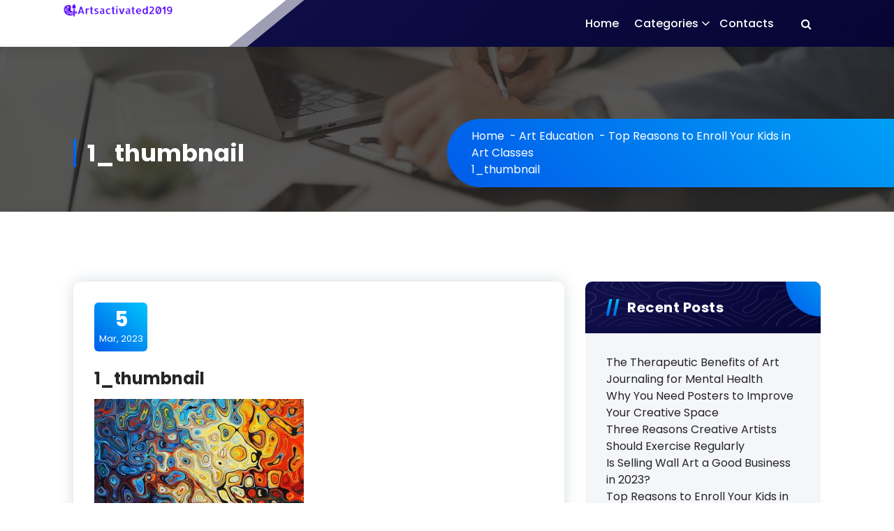

--- FILE ---
content_type: text/html; charset=UTF-8
request_url: https://www.artsactivated2019.com/top-reasons-to-enroll-your-kids-in-art-classes/1_thumbnail/
body_size: 9106
content:


<!DOCTYPE html>
<html lang="en-GB">
	<head>
		<meta charset="UTF-8">
		<meta name="viewport" content="width=device-width, initial-scale=1">
		<link rel="profile" href="https://gmpg.org/xfn/11">
		
		<title>1_thumbnail &#8211; Artsactivated2019.com</title>
<meta name='robots' content='max-image-preview:large' />
<link rel='dns-prefetch' href='//fonts.googleapis.com' />
<link rel="alternate" type="application/rss+xml" title="Artsactivated2019.com &raquo; Feed" href="https://www.artsactivated2019.com/feed/" />
<script type="text/javascript">
/* <![CDATA[ */
window._wpemojiSettings = {"baseUrl":"https:\/\/s.w.org\/images\/core\/emoji\/15.0.3\/72x72\/","ext":".png","svgUrl":"https:\/\/s.w.org\/images\/core\/emoji\/15.0.3\/svg\/","svgExt":".svg","source":{"concatemoji":"https:\/\/www.artsactivated2019.com\/wp-includes\/js\/wp-emoji-release.min.js?ver=6.6.4"}};
/*! This file is auto-generated */
!function(i,n){var o,s,e;function c(e){try{var t={supportTests:e,timestamp:(new Date).valueOf()};sessionStorage.setItem(o,JSON.stringify(t))}catch(e){}}function p(e,t,n){e.clearRect(0,0,e.canvas.width,e.canvas.height),e.fillText(t,0,0);var t=new Uint32Array(e.getImageData(0,0,e.canvas.width,e.canvas.height).data),r=(e.clearRect(0,0,e.canvas.width,e.canvas.height),e.fillText(n,0,0),new Uint32Array(e.getImageData(0,0,e.canvas.width,e.canvas.height).data));return t.every(function(e,t){return e===r[t]})}function u(e,t,n){switch(t){case"flag":return n(e,"\ud83c\udff3\ufe0f\u200d\u26a7\ufe0f","\ud83c\udff3\ufe0f\u200b\u26a7\ufe0f")?!1:!n(e,"\ud83c\uddfa\ud83c\uddf3","\ud83c\uddfa\u200b\ud83c\uddf3")&&!n(e,"\ud83c\udff4\udb40\udc67\udb40\udc62\udb40\udc65\udb40\udc6e\udb40\udc67\udb40\udc7f","\ud83c\udff4\u200b\udb40\udc67\u200b\udb40\udc62\u200b\udb40\udc65\u200b\udb40\udc6e\u200b\udb40\udc67\u200b\udb40\udc7f");case"emoji":return!n(e,"\ud83d\udc26\u200d\u2b1b","\ud83d\udc26\u200b\u2b1b")}return!1}function f(e,t,n){var r="undefined"!=typeof WorkerGlobalScope&&self instanceof WorkerGlobalScope?new OffscreenCanvas(300,150):i.createElement("canvas"),a=r.getContext("2d",{willReadFrequently:!0}),o=(a.textBaseline="top",a.font="600 32px Arial",{});return e.forEach(function(e){o[e]=t(a,e,n)}),o}function t(e){var t=i.createElement("script");t.src=e,t.defer=!0,i.head.appendChild(t)}"undefined"!=typeof Promise&&(o="wpEmojiSettingsSupports",s=["flag","emoji"],n.supports={everything:!0,everythingExceptFlag:!0},e=new Promise(function(e){i.addEventListener("DOMContentLoaded",e,{once:!0})}),new Promise(function(t){var n=function(){try{var e=JSON.parse(sessionStorage.getItem(o));if("object"==typeof e&&"number"==typeof e.timestamp&&(new Date).valueOf()<e.timestamp+604800&&"object"==typeof e.supportTests)return e.supportTests}catch(e){}return null}();if(!n){if("undefined"!=typeof Worker&&"undefined"!=typeof OffscreenCanvas&&"undefined"!=typeof URL&&URL.createObjectURL&&"undefined"!=typeof Blob)try{var e="postMessage("+f.toString()+"("+[JSON.stringify(s),u.toString(),p.toString()].join(",")+"));",r=new Blob([e],{type:"text/javascript"}),a=new Worker(URL.createObjectURL(r),{name:"wpTestEmojiSupports"});return void(a.onmessage=function(e){c(n=e.data),a.terminate(),t(n)})}catch(e){}c(n=f(s,u,p))}t(n)}).then(function(e){for(var t in e)n.supports[t]=e[t],n.supports.everything=n.supports.everything&&n.supports[t],"flag"!==t&&(n.supports.everythingExceptFlag=n.supports.everythingExceptFlag&&n.supports[t]);n.supports.everythingExceptFlag=n.supports.everythingExceptFlag&&!n.supports.flag,n.DOMReady=!1,n.readyCallback=function(){n.DOMReady=!0}}).then(function(){return e}).then(function(){var e;n.supports.everything||(n.readyCallback(),(e=n.source||{}).concatemoji?t(e.concatemoji):e.wpemoji&&e.twemoji&&(t(e.twemoji),t(e.wpemoji)))}))}((window,document),window._wpemojiSettings);
/* ]]> */
</script>
<style id='wp-emoji-styles-inline-css' type='text/css'>

	img.wp-smiley, img.emoji {
		display: inline !important;
		border: none !important;
		box-shadow: none !important;
		height: 1em !important;
		width: 1em !important;
		margin: 0 0.07em !important;
		vertical-align: -0.1em !important;
		background: none !important;
		padding: 0 !important;
	}
</style>
<link rel='stylesheet' id='wp-block-library-css' href='https://www.artsactivated2019.com/wp-includes/css/dist/block-library/style.min.css?ver=6.6.4' type='text/css' media='all' />
<style id='classic-theme-styles-inline-css' type='text/css'>
/*! This file is auto-generated */
.wp-block-button__link{color:#fff;background-color:#32373c;border-radius:9999px;box-shadow:none;text-decoration:none;padding:calc(.667em + 2px) calc(1.333em + 2px);font-size:1.125em}.wp-block-file__button{background:#32373c;color:#fff;text-decoration:none}
</style>
<style id='global-styles-inline-css' type='text/css'>
:root{--wp--preset--aspect-ratio--square: 1;--wp--preset--aspect-ratio--4-3: 4/3;--wp--preset--aspect-ratio--3-4: 3/4;--wp--preset--aspect-ratio--3-2: 3/2;--wp--preset--aspect-ratio--2-3: 2/3;--wp--preset--aspect-ratio--16-9: 16/9;--wp--preset--aspect-ratio--9-16: 9/16;--wp--preset--color--black: #000000;--wp--preset--color--cyan-bluish-gray: #abb8c3;--wp--preset--color--white: #ffffff;--wp--preset--color--pale-pink: #f78da7;--wp--preset--color--vivid-red: #cf2e2e;--wp--preset--color--luminous-vivid-orange: #ff6900;--wp--preset--color--luminous-vivid-amber: #fcb900;--wp--preset--color--light-green-cyan: #7bdcb5;--wp--preset--color--vivid-green-cyan: #00d084;--wp--preset--color--pale-cyan-blue: #8ed1fc;--wp--preset--color--vivid-cyan-blue: #0693e3;--wp--preset--color--vivid-purple: #9b51e0;--wp--preset--gradient--vivid-cyan-blue-to-vivid-purple: linear-gradient(135deg,rgba(6,147,227,1) 0%,rgb(155,81,224) 100%);--wp--preset--gradient--light-green-cyan-to-vivid-green-cyan: linear-gradient(135deg,rgb(122,220,180) 0%,rgb(0,208,130) 100%);--wp--preset--gradient--luminous-vivid-amber-to-luminous-vivid-orange: linear-gradient(135deg,rgba(252,185,0,1) 0%,rgba(255,105,0,1) 100%);--wp--preset--gradient--luminous-vivid-orange-to-vivid-red: linear-gradient(135deg,rgba(255,105,0,1) 0%,rgb(207,46,46) 100%);--wp--preset--gradient--very-light-gray-to-cyan-bluish-gray: linear-gradient(135deg,rgb(238,238,238) 0%,rgb(169,184,195) 100%);--wp--preset--gradient--cool-to-warm-spectrum: linear-gradient(135deg,rgb(74,234,220) 0%,rgb(151,120,209) 20%,rgb(207,42,186) 40%,rgb(238,44,130) 60%,rgb(251,105,98) 80%,rgb(254,248,76) 100%);--wp--preset--gradient--blush-light-purple: linear-gradient(135deg,rgb(255,206,236) 0%,rgb(152,150,240) 100%);--wp--preset--gradient--blush-bordeaux: linear-gradient(135deg,rgb(254,205,165) 0%,rgb(254,45,45) 50%,rgb(107,0,62) 100%);--wp--preset--gradient--luminous-dusk: linear-gradient(135deg,rgb(255,203,112) 0%,rgb(199,81,192) 50%,rgb(65,88,208) 100%);--wp--preset--gradient--pale-ocean: linear-gradient(135deg,rgb(255,245,203) 0%,rgb(182,227,212) 50%,rgb(51,167,181) 100%);--wp--preset--gradient--electric-grass: linear-gradient(135deg,rgb(202,248,128) 0%,rgb(113,206,126) 100%);--wp--preset--gradient--midnight: linear-gradient(135deg,rgb(2,3,129) 0%,rgb(40,116,252) 100%);--wp--preset--font-size--small: 13px;--wp--preset--font-size--medium: 20px;--wp--preset--font-size--large: 36px;--wp--preset--font-size--x-large: 42px;--wp--preset--spacing--20: 0.44rem;--wp--preset--spacing--30: 0.67rem;--wp--preset--spacing--40: 1rem;--wp--preset--spacing--50: 1.5rem;--wp--preset--spacing--60: 2.25rem;--wp--preset--spacing--70: 3.38rem;--wp--preset--spacing--80: 5.06rem;--wp--preset--shadow--natural: 6px 6px 9px rgba(0, 0, 0, 0.2);--wp--preset--shadow--deep: 12px 12px 50px rgba(0, 0, 0, 0.4);--wp--preset--shadow--sharp: 6px 6px 0px rgba(0, 0, 0, 0.2);--wp--preset--shadow--outlined: 6px 6px 0px -3px rgba(255, 255, 255, 1), 6px 6px rgba(0, 0, 0, 1);--wp--preset--shadow--crisp: 6px 6px 0px rgba(0, 0, 0, 1);}:where(.is-layout-flex){gap: 0.5em;}:where(.is-layout-grid){gap: 0.5em;}body .is-layout-flex{display: flex;}.is-layout-flex{flex-wrap: wrap;align-items: center;}.is-layout-flex > :is(*, div){margin: 0;}body .is-layout-grid{display: grid;}.is-layout-grid > :is(*, div){margin: 0;}:where(.wp-block-columns.is-layout-flex){gap: 2em;}:where(.wp-block-columns.is-layout-grid){gap: 2em;}:where(.wp-block-post-template.is-layout-flex){gap: 1.25em;}:where(.wp-block-post-template.is-layout-grid){gap: 1.25em;}.has-black-color{color: var(--wp--preset--color--black) !important;}.has-cyan-bluish-gray-color{color: var(--wp--preset--color--cyan-bluish-gray) !important;}.has-white-color{color: var(--wp--preset--color--white) !important;}.has-pale-pink-color{color: var(--wp--preset--color--pale-pink) !important;}.has-vivid-red-color{color: var(--wp--preset--color--vivid-red) !important;}.has-luminous-vivid-orange-color{color: var(--wp--preset--color--luminous-vivid-orange) !important;}.has-luminous-vivid-amber-color{color: var(--wp--preset--color--luminous-vivid-amber) !important;}.has-light-green-cyan-color{color: var(--wp--preset--color--light-green-cyan) !important;}.has-vivid-green-cyan-color{color: var(--wp--preset--color--vivid-green-cyan) !important;}.has-pale-cyan-blue-color{color: var(--wp--preset--color--pale-cyan-blue) !important;}.has-vivid-cyan-blue-color{color: var(--wp--preset--color--vivid-cyan-blue) !important;}.has-vivid-purple-color{color: var(--wp--preset--color--vivid-purple) !important;}.has-black-background-color{background-color: var(--wp--preset--color--black) !important;}.has-cyan-bluish-gray-background-color{background-color: var(--wp--preset--color--cyan-bluish-gray) !important;}.has-white-background-color{background-color: var(--wp--preset--color--white) !important;}.has-pale-pink-background-color{background-color: var(--wp--preset--color--pale-pink) !important;}.has-vivid-red-background-color{background-color: var(--wp--preset--color--vivid-red) !important;}.has-luminous-vivid-orange-background-color{background-color: var(--wp--preset--color--luminous-vivid-orange) !important;}.has-luminous-vivid-amber-background-color{background-color: var(--wp--preset--color--luminous-vivid-amber) !important;}.has-light-green-cyan-background-color{background-color: var(--wp--preset--color--light-green-cyan) !important;}.has-vivid-green-cyan-background-color{background-color: var(--wp--preset--color--vivid-green-cyan) !important;}.has-pale-cyan-blue-background-color{background-color: var(--wp--preset--color--pale-cyan-blue) !important;}.has-vivid-cyan-blue-background-color{background-color: var(--wp--preset--color--vivid-cyan-blue) !important;}.has-vivid-purple-background-color{background-color: var(--wp--preset--color--vivid-purple) !important;}.has-black-border-color{border-color: var(--wp--preset--color--black) !important;}.has-cyan-bluish-gray-border-color{border-color: var(--wp--preset--color--cyan-bluish-gray) !important;}.has-white-border-color{border-color: var(--wp--preset--color--white) !important;}.has-pale-pink-border-color{border-color: var(--wp--preset--color--pale-pink) !important;}.has-vivid-red-border-color{border-color: var(--wp--preset--color--vivid-red) !important;}.has-luminous-vivid-orange-border-color{border-color: var(--wp--preset--color--luminous-vivid-orange) !important;}.has-luminous-vivid-amber-border-color{border-color: var(--wp--preset--color--luminous-vivid-amber) !important;}.has-light-green-cyan-border-color{border-color: var(--wp--preset--color--light-green-cyan) !important;}.has-vivid-green-cyan-border-color{border-color: var(--wp--preset--color--vivid-green-cyan) !important;}.has-pale-cyan-blue-border-color{border-color: var(--wp--preset--color--pale-cyan-blue) !important;}.has-vivid-cyan-blue-border-color{border-color: var(--wp--preset--color--vivid-cyan-blue) !important;}.has-vivid-purple-border-color{border-color: var(--wp--preset--color--vivid-purple) !important;}.has-vivid-cyan-blue-to-vivid-purple-gradient-background{background: var(--wp--preset--gradient--vivid-cyan-blue-to-vivid-purple) !important;}.has-light-green-cyan-to-vivid-green-cyan-gradient-background{background: var(--wp--preset--gradient--light-green-cyan-to-vivid-green-cyan) !important;}.has-luminous-vivid-amber-to-luminous-vivid-orange-gradient-background{background: var(--wp--preset--gradient--luminous-vivid-amber-to-luminous-vivid-orange) !important;}.has-luminous-vivid-orange-to-vivid-red-gradient-background{background: var(--wp--preset--gradient--luminous-vivid-orange-to-vivid-red) !important;}.has-very-light-gray-to-cyan-bluish-gray-gradient-background{background: var(--wp--preset--gradient--very-light-gray-to-cyan-bluish-gray) !important;}.has-cool-to-warm-spectrum-gradient-background{background: var(--wp--preset--gradient--cool-to-warm-spectrum) !important;}.has-blush-light-purple-gradient-background{background: var(--wp--preset--gradient--blush-light-purple) !important;}.has-blush-bordeaux-gradient-background{background: var(--wp--preset--gradient--blush-bordeaux) !important;}.has-luminous-dusk-gradient-background{background: var(--wp--preset--gradient--luminous-dusk) !important;}.has-pale-ocean-gradient-background{background: var(--wp--preset--gradient--pale-ocean) !important;}.has-electric-grass-gradient-background{background: var(--wp--preset--gradient--electric-grass) !important;}.has-midnight-gradient-background{background: var(--wp--preset--gradient--midnight) !important;}.has-small-font-size{font-size: var(--wp--preset--font-size--small) !important;}.has-medium-font-size{font-size: var(--wp--preset--font-size--medium) !important;}.has-large-font-size{font-size: var(--wp--preset--font-size--large) !important;}.has-x-large-font-size{font-size: var(--wp--preset--font-size--x-large) !important;}
:where(.wp-block-post-template.is-layout-flex){gap: 1.25em;}:where(.wp-block-post-template.is-layout-grid){gap: 1.25em;}
:where(.wp-block-columns.is-layout-flex){gap: 2em;}:where(.wp-block-columns.is-layout-grid){gap: 2em;}
:root :where(.wp-block-pullquote){font-size: 1.5em;line-height: 1.6;}
</style>
<link rel='stylesheet' id='contact-form-7-css' href='https://www.artsactivated2019.com/wp-content/plugins/contact-form-7/includes/css/styles.css?ver=5.1.6' type='text/css' media='all' />
<link rel='stylesheet' id='rs-plugin-settings-css' href='https://www.artsactivated2019.com/wp-content/plugins/revslider/public/assets/css/settings.css?ver=5.4.6.3.1' type='text/css' media='all' />
<style id='rs-plugin-settings-inline-css' type='text/css'>
#rs-demo-id {}
</style>
<link rel='stylesheet' id='owl-carousel-min-css' href='https://www.artsactivated2019.com/wp-content/themes/gradiant/assets/css/owl.carousel.min.css?ver=6.6.4' type='text/css' media='all' />
<link rel='stylesheet' id='font-awesome-css' href='https://www.artsactivated2019.com/wp-content/plugins/js_composer/assets/lib/bower/font-awesome/css/font-awesome.min.css?ver=6.0.5' type='text/css' media='all' />
<link rel='stylesheet' id='gradiant-editor-style-css' href='https://www.artsactivated2019.com/wp-content/themes/gradiant/assets/css/editor-style.css?ver=6.6.4' type='text/css' media='all' />
<link rel='stylesheet' id='gradiant-theme-css-css' href='https://www.artsactivated2019.com/wp-content/themes/gradiant/assets/css/theme.css?ver=6.6.4' type='text/css' media='all' />
<link rel='stylesheet' id='gradiant-meanmenu-css' href='https://www.artsactivated2019.com/wp-content/themes/gradiant/assets/css/meanmenu.css?ver=6.6.4' type='text/css' media='all' />
<link rel='stylesheet' id='gradiant-widgets-css' href='https://www.artsactivated2019.com/wp-content/themes/gradiant/assets/css/widgets.css?ver=6.6.4' type='text/css' media='all' />
<link rel='stylesheet' id='gradiant-main-css' href='https://www.artsactivated2019.com/wp-content/themes/gradiant/assets/css/main.css?ver=6.6.4' type='text/css' media='all' />
<link rel='stylesheet' id='gradiant-woocommerce-css' href='https://www.artsactivated2019.com/wp-content/themes/gradiant/assets/css/woo.css?ver=6.6.4' type='text/css' media='all' />
<link rel='stylesheet' id='gradiant-style-css' href='https://www.artsactivated2019.com/wp-content/themes/colorpress/style.css?ver=6.6.4' type='text/css' media='all' />
<style id='gradiant-style-inline-css' type='text/css'>
.breadcrumb-content {
					min-height: 246px;
				}
.breadcrumb-area {
					background-image: url(https://www.artsactivated2019.com/wp-content/themes/gradiant/assets/images/breadcrumb/breadcrumb.jpg);
					background-attachment: scroll;
				}
.av-container {
						max-width: 1170px;
					}
.footer-section.footer-one{ 
					background-image: url(https://www.artsactivated2019.com/wp-content/themes/gradiant/assets/images/footer/footer_bg.jpg);
					background-blend-mode: multiply;
				}.footer-section.footer-one:after{
					content: '';
					position: absolute;
					top: 0;
					left: 0;
					width: 100%;
					height: 100%;
					opacity: 0.75;
					background: #000000 none repeat scroll 0 0;
					z-index: -1;
				}
@media (min-width: 992px){.footer-parallax .gradiant-content { 
					 margin-bottom: 775px;
			 }}

</style>
<link rel='stylesheet' id='gradiant-fonts-css' href='//fonts.googleapis.com/css?family=Poppins%3Aital%2Cwght%400%2C100%3B0%2C200%3B0%2C300%3B0%2C400%3B0%2C500%3B0%2C600%3B0%2C700%3B0%2C800%3B0%2C900%3B1%2C100%3B1%2C200%3B1%2C300%3B1%2C400%3B1%2C500%3B1%2C600%3B1%2C700%3B1%2C800%3B1%2C900&#038;subset=latin%2Clatin-ext' type='text/css' media='all' />
<!--[if lt IE 9]>
<link rel='stylesheet' id='vc_lte_ie9-css' href='https://www.artsactivated2019.com/wp-content/plugins/js_composer/assets/css/vc_lte_ie9.min.css?ver=6.0.5' type='text/css' media='screen' />
<![endif]-->
<link rel='stylesheet' id='gradiant-parent-style-css' href='https://www.artsactivated2019.com/wp-content/themes/gradiant/style.css?ver=6.6.4' type='text/css' media='all' />
<link rel='stylesheet' id='colorpress-style-css' href='https://www.artsactivated2019.com/wp-content/themes/colorpress/style.css?ver=6.6.4' type='text/css' media='all' />
<style id='colorpress-style-inline-css' type='text/css'>
@media (min-width: 992px){.footer-parallax #content.gradiant-content { 
					 margin-bottom: 775px;
			 }}
@media (min-width: 992px){.header.header-eight .navbar-area .av-column-3.my-auto .logo { 
					   top: -30px !important;
			 }}

</style>
<link rel='stylesheet' id='colorpress-color-default-css' href='https://www.artsactivated2019.com/wp-content/themes/colorpress/assets/css/color/default.css?ver=6.6.4' type='text/css' media='all' />
<link rel='stylesheet' id='colorpress-media-query-css' href='https://www.artsactivated2019.com/wp-content/themes/colorpress/assets/css/responsive.css?ver=6.6.4' type='text/css' media='all' />
<script type="text/javascript" src="https://www.artsactivated2019.com/wp-includes/js/jquery/jquery.min.js?ver=3.7.1" id="jquery-core-js"></script>
<script type="text/javascript" src="https://www.artsactivated2019.com/wp-includes/js/jquery/jquery-migrate.min.js?ver=3.4.1" id="jquery-migrate-js"></script>
<script type="text/javascript" src="https://www.artsactivated2019.com/wp-content/plugins/revslider/public/assets/js/jquery.themepunch.tools.min.js?ver=5.4.6.3.1" id="tp-tools-js"></script>
<script type="text/javascript" src="https://www.artsactivated2019.com/wp-content/plugins/revslider/public/assets/js/jquery.themepunch.revolution.min.js?ver=5.4.6.3.1" id="revmin-js"></script>
<script type="text/javascript" src="https://www.artsactivated2019.com/wp-content/themes/gradiant/assets/js/owl.carousel.min.js?ver=1" id="owl-carousel-js"></script>
<link rel="https://api.w.org/" href="https://www.artsactivated2019.com/wp-json/" /><link rel="alternate" title="JSON" type="application/json" href="https://www.artsactivated2019.com/wp-json/wp/v2/media/19" /><link rel="EditURI" type="application/rsd+xml" title="RSD" href="https://www.artsactivated2019.com/xmlrpc.php?rsd" />
<meta name="generator" content="WordPress 6.6.4" />
<link rel='shortlink' href='https://www.artsactivated2019.com/?p=19' />
<link rel="alternate" title="oEmbed (JSON)" type="application/json+oembed" href="https://www.artsactivated2019.com/wp-json/oembed/1.0/embed?url=https%3A%2F%2Fwww.artsactivated2019.com%2Ftop-reasons-to-enroll-your-kids-in-art-classes%2F1_thumbnail%2F" />
<meta name="generator" content="Powered by WPBakery Page Builder - drag and drop page builder for WordPress."/>
	<style type="text/css">
			.site-title,
		.site-description {
			position: absolute;
			clip: rect(1px, 1px, 1px, 1px);
		}
		</style>
	<meta name="generator" content="Powered by Slider Revolution 5.4.6.3.1 - responsive, Mobile-Friendly Slider Plugin for WordPress with comfortable drag and drop interface." />
<link rel="icon" href="https://www.artsactivated2019.com/wp-content/uploads/sites/565/2023/03/cropped-LogoMakr-3RJ4RV-2-32x32.png" sizes="32x32" />
<link rel="icon" href="https://www.artsactivated2019.com/wp-content/uploads/sites/565/2023/03/cropped-LogoMakr-3RJ4RV-2-192x192.png" sizes="192x192" />
<link rel="apple-touch-icon" href="https://www.artsactivated2019.com/wp-content/uploads/sites/565/2023/03/cropped-LogoMakr-3RJ4RV-2-180x180.png" />
<meta name="msapplication-TileImage" content="https://www.artsactivated2019.com/wp-content/uploads/sites/565/2023/03/cropped-LogoMakr-3RJ4RV-2-270x270.png" />
<script type="text/javascript">function setREVStartSize(e){
				try{ var i=jQuery(window).width(),t=9999,r=0,n=0,l=0,f=0,s=0,h=0;					
					if(e.responsiveLevels&&(jQuery.each(e.responsiveLevels,function(e,f){f>i&&(t=r=f,l=e),i>f&&f>r&&(r=f,n=e)}),t>r&&(l=n)),f=e.gridheight[l]||e.gridheight[0]||e.gridheight,s=e.gridwidth[l]||e.gridwidth[0]||e.gridwidth,h=i/s,h=h>1?1:h,f=Math.round(h*f),"fullscreen"==e.sliderLayout){var u=(e.c.width(),jQuery(window).height());if(void 0!=e.fullScreenOffsetContainer){var c=e.fullScreenOffsetContainer.split(",");if (c) jQuery.each(c,function(e,i){u=jQuery(i).length>0?u-jQuery(i).outerHeight(!0):u}),e.fullScreenOffset.split("%").length>1&&void 0!=e.fullScreenOffset&&e.fullScreenOffset.length>0?u-=jQuery(window).height()*parseInt(e.fullScreenOffset,0)/100:void 0!=e.fullScreenOffset&&e.fullScreenOffset.length>0&&(u-=parseInt(e.fullScreenOffset,0))}f=u}else void 0!=e.minHeight&&f<e.minHeight&&(f=e.minHeight);e.c.closest(".rev_slider_wrapper").css({height:f})					
				}catch(d){console.log("Failure at Presize of Slider:"+d)}
			};</script>
<noscript><style> .wpb_animate_when_almost_visible { opacity: 1; }</style></noscript>	</head>

<body data-rsssl=1 class="attachment attachment-template-default single single-attachment postid-19 attachmentid-19 attachment-jpeg wp-custom-logo header-7 colorpress-theme group-blog footer-parallax wpb-js-composer js-comp-ver-6.0.5 vc_responsive elementor-default elementor-kit-4">

	<div id="page" class="site">
		<a class="skip-link screen-reader-text" href="#content">Skip to content</a>
	
	
<!--===// Start: Header
=================================-->
<header id="header-section" class="header header-eight">
	<!--===// Start: Header Above
	=================================-->
		<!--===// End: Header Top
	=================================-->
	<div class="navigator-wrapper">
		<!--===// Start: Mobile Toggle
		=================================-->
		<div class="theme-mobile-nav sticky-nav "> 
			<div class="av-container">
				<div class="av-columns-area">
					<div class="av-column-12">
						<div class="theme-mobile-menu">
							<div class="mobile-logo">
								<div class="logo">
									 <a href="https://www.artsactivated2019.com/" class="custom-logo-link" rel="home"><img width="200" height="27" src="https://www.artsactivated2019.com/wp-content/uploads/sites/565/2023/03/LogoMakr-4Gptgn.png" class="custom-logo" alt="Artsactivated2019.com" decoding="async" /></a>						<p class="site-description">The art galore</p>
										</div>
							</div>
							 <div class="menu-toggle-wrap">
								<div class="mobile-menu-right"><ul class="header-wrap-right"></ul></div>
								<div class="hamburger hamburger-menu">
									<button type="button" class="toggle-lines menu-toggle">
										<div class="top-bun"></div>
										<div class="meat"></div>
										<div class="bottom-bun"></div>
									</button>
								</div>
															</div>
							<div id="mobile-m" class="mobile-menu">
								<button type="button" class="header-close-menu close-style"></button>
							</div>
							<div id="mob-h-top" class="mobi-head-top"></div>
						</div>
					</div>
				</div>
			</div>        
		</div>
		<!--===// End: Mobile Toggle
		=================================-->        

		<!--===// Start: Navigation
		=================================-->
		<div class="nav-area d-none d-av-block">
			<div class="navbar-area sticky-nav ">
				<div class="av-container">
					<div class="av-columns-area">
						<div class="av-column-3 my-auto">
							<div class="logo">
								 <a href="https://www.artsactivated2019.com/" class="custom-logo-link" rel="home"><img width="200" height="27" src="https://www.artsactivated2019.com/wp-content/uploads/sites/565/2023/03/LogoMakr-4Gptgn.png" class="custom-logo" alt="Artsactivated2019.com" decoding="async" /></a>						<p class="site-description">The art galore</p>
									</div>
						</div>
						<div class="av-column-9 my-auto">
							<div class="theme-menu">
								<nav class="menubar">
									 <ul id="menu-menu2" class="menu-wrap"><li itemscope="itemscope" itemtype="https://www.schema.org/SiteNavigationElement" id="menu-item-45" class="menu-item menu-item-type-post_type menu-item-object-page menu-item-home menu-item-45 nav-item"><a title="Home" href="https://www.artsactivated2019.com/" class="nav-link">Home</a></li>
<li itemscope="itemscope" itemtype="https://www.schema.org/SiteNavigationElement" id="menu-item-46" class="menu-item menu-item-type-custom menu-item-object-custom menu-item-has-children dropdown menu-item-46 nav-item"><a title="Categories" href="#" class="nav-link">Categories</a>
<span class='mobile-toggler d-av-none'><button type='button' class='fa fa-chevron-right' aria-label='Mobile Toggler'></button></span><ul class="dropdown-menu"  role="menu">
	<li itemscope="itemscope" itemtype="https://www.schema.org/SiteNavigationElement" id="menu-item-47" class="menu-item menu-item-type-taxonomy menu-item-object-category menu-item-47 nav-item"><a title="Art Education" href="https://www.artsactivated2019.com/category/art-education/" class="dropdown-item">Art Education</a></li>
	<li itemscope="itemscope" itemtype="https://www.schema.org/SiteNavigationElement" id="menu-item-48" class="menu-item menu-item-type-taxonomy menu-item-object-category menu-item-48 nav-item"><a title="Creative Art" href="https://www.artsactivated2019.com/category/creative-art/" class="dropdown-item">Creative Art</a></li>
</ul>
</li>
<li itemscope="itemscope" itemtype="https://www.schema.org/SiteNavigationElement" id="menu-item-49" class="menu-item menu-item-type-post_type menu-item-object-page menu-item-49 nav-item"><a title="Contacts" href="https://www.artsactivated2019.com/contacts/" class="nav-link">Contacts</a></li>
</ul>                        
								</nav>
								<div class="menu-right">
									<ul class="header-wrap-right">
										<li class="search-button">
	<button id="view-search-btn" class="header-search-toggle"><i class="fa fa-search"></i></button>
	<div class="view-search-btn header-search-popup">
		<div class="search-overlay-layer"></div>
		<div class="header-search-pop">
			<form method="get" class="search-form" action="https://www.artsactivated2019.com/" aria-label="Site Search">
				<span class="screen-reader-text">Search for:</span>
				<input type="search" class="search-field header-search-field" placeholder="Type To Search" name="s" id="popfocus" value="" autofocus>
				<button type="submit" class="search-submit"><i class="fa fa-search"></i></button>
			</form>
			<button type="button" class="close-style header-search-close"></button>
		</div>
	</div>
</li>
									</ul>
								</div>
							</div>
						</div>
					</div>
				</div>
			</div>
		</div>
		<!--===// End:  Navigation
		=================================-->
	</div>
</header>
<!-- End: Header
=================================-->
	

<section id="breadcrumb-section" class="breadcrumb-area breadcrumb-left breadcrumb-effect-active">
	<div class="av-container">
		<div class="av-columns-area">
			<div class="av-column-12">
				<div class="breadcrumb-content">
					<div class="breadcrumb-heading wow fadeInLeft">
						<h2>
							1_thumbnail						</h2>	
					</div>
					<ol class="breadcrumb-list wow fadeInRight">
						<li><a href="https://www.artsactivated2019.com">Home</a> &nbsp-&nbsp<a href="https://www.artsactivated2019.com/category/art-education/">Art Education</a> &nbsp-&nbsp<a href="https://www.artsactivated2019.com/top-reasons-to-enroll-your-kids-in-art-classes/">Top Reasons to Enroll Your Kids in Art Classes</a>  <li class="active">1_thumbnail</li></li>					</ol>
				</div>
			</div>
		</div>
	</div>
</section>
			
	<div id="content" class="gradiant-content">
	<section id="post-section" class="post-section av-py-default">
	<div class="av-container">
		<div class="av-columns-area">
			 <div id="av-primary-content" class="av-column-8">
			
															<article id="post-19" class="post-items mb-6 post-19 attachment type-attachment status-inherit hentry">
		<div class="post-content">
		<span class="post-date"> <a href="https://www.artsactivated2019.com/2023/03/"><span>5</span>Mar, 2023</a> </span>
		<h5 class="post-title">1_thumbnail</h5> 
		<div class="post-footer">
			<p class="attachment"><a href='https://www.artsactivated2019.com/wp-content/uploads/sites/565/2023/03/1_thumbnail.jpg'><img fetchpriority="high" decoding="async" width="300" height="242" src="https://www.artsactivated2019.com/wp-content/uploads/sites/565/2023/03/1_thumbnail-300x242.jpg" class="attachment-medium size-medium" alt="" srcset="https://www.artsactivated2019.com/wp-content/uploads/sites/565/2023/03/1_thumbnail-300x242.jpg 300w, https://www.artsactivated2019.com/wp-content/uploads/sites/565/2023/03/1_thumbnail-768x620.jpg 768w, https://www.artsactivated2019.com/wp-content/uploads/sites/565/2023/03/1_thumbnail.jpg 1024w" sizes="(max-width: 300px) 100vw, 300px" /></a></p>
		</div>
	</div>
</article> 
																</div>
			<div id="av-secondary-content" class="av-column-4">
	<section class="sidebar">
		
		<aside id="recent-posts-2" class="widget widget_recent_entries">
		<h5 class="widget-title"><span></span>Recent Posts</h5>
		<ul>
											<li>
					<a href="https://www.artsactivated2019.com/the-therapeutic-benefits-of-art-journaling-for-mental-health/">The Therapeutic Benefits of Art Journaling for Mental Health</a>
									</li>
											<li>
					<a href="https://www.artsactivated2019.com/why-you-need-posters-to-improve-your-creative-space/">Why You Need Posters to Improve Your Creative Space</a>
									</li>
											<li>
					<a href="https://www.artsactivated2019.com/three-reasons-creative-artists-should-exercise-regularly/">Three Reasons Creative Artists Should Exercise Regularly</a>
									</li>
											<li>
					<a href="https://www.artsactivated2019.com/is-selling-wall-art-a-good-business-in-2023/">Is Selling Wall Art a Good Business in 2023?</a>
									</li>
											<li>
					<a href="https://www.artsactivated2019.com/top-reasons-to-enroll-your-kids-in-art-classes/">Top Reasons to Enroll Your Kids in Art Classes</a>
									</li>
					</ul>

		</aside><aside id="categories-2" class="widget widget_categories"><h5 class="widget-title"><span></span>Categories</h5>
			<ul>
					<li class="cat-item cat-item-4"><a href="https://www.artsactivated2019.com/category/art-education/">Art Education</a>
</li>
	<li class="cat-item cat-item-5"><a href="https://www.artsactivated2019.com/category/creative-art/">Creative Art</a>
</li>
			</ul>

			</aside><aside id="custom_html-2" class="widget_text widget widget_custom_html"><h5 class="widget-title"><span></span>The Importance of Art Education | StarTalk</h5><div class="textwidget custom-html-widget"><iframe width="450" height="315" src="https://www.youtube.com/embed/BQ4UwzRLVpQ" title="YouTube video player" frameborder="0" allow="accelerometer; autoplay; clipboard-write; encrypted-media; gyroscope; picture-in-picture; web-share" allowfullscreen></iframe></div></aside>	</section>
</div>		</div>
	</div>
</section>
<div class="footer-two">
    </div>
</div> 
 <!--===// Start: Footer
    =================================-->
	
    <footer id="footer-section" class="footer-two footer-section  footer-effect-active">
		        <div class="footer-main">
            <div class="av-container">
			   <div class="av-columns-area">
											<div class="av-column-6 col-md-6 mb-xl-0 mb-4 pr-md-5">
						   <aside id="calendar-2" class="widget widget_calendar"><div id="calendar_wrap" class="calendar_wrap"><table id="wp-calendar" class="wp-calendar-table">
	<caption>January 2026</caption>
	<thead>
	<tr>
		<th scope="col" title="Monday">M</th>
		<th scope="col" title="Tuesday">T</th>
		<th scope="col" title="Wednesday">W</th>
		<th scope="col" title="Thursday">T</th>
		<th scope="col" title="Friday">F</th>
		<th scope="col" title="Saturday">S</th>
		<th scope="col" title="Sunday">S</th>
	</tr>
	</thead>
	<tbody>
	<tr>
		<td colspan="3" class="pad">&nbsp;</td><td>1</td><td>2</td><td>3</td><td>4</td>
	</tr>
	<tr>
		<td>5</td><td>6</td><td>7</td><td>8</td><td>9</td><td>10</td><td>11</td>
	</tr>
	<tr>
		<td>12</td><td>13</td><td>14</td><td>15</td><td>16</td><td>17</td><td>18</td>
	</tr>
	<tr>
		<td>19</td><td>20</td><td>21</td><td>22</td><td id="today">23</td><td>24</td><td>25</td>
	</tr>
	<tr>
		<td>26</td><td>27</td><td>28</td><td>29</td><td>30</td><td>31</td>
		<td class="pad" colspan="1">&nbsp;</td>
	</tr>
	</tbody>
	</table><nav aria-label="Previous and next months" class="wp-calendar-nav">
		<span class="wp-calendar-nav-prev"><a href="https://www.artsactivated2019.com/2025/03/">&laquo; Mar</a></span>
		<span class="pad">&nbsp;</span>
		<span class="wp-calendar-nav-next">&nbsp;</span>
	</nav></div></aside>						</div>
																<div class="av-column-3 col-md-6 mb-xl-0 mb-4 pl-md-5">
						   <aside id="media_gallery-2" class="widget widget_media_gallery"><div id='gallery-1' class='gallery galleryid-19 gallery-columns-2 gallery-size-thumbnail'><figure class='gallery-item'>
			<div class='gallery-icon landscape'>
				<a href='https://www.artsactivated2019.com/top-reasons-to-enroll-your-kids-in-art-classes/1_thumbnail/'><img width="150" height="150" src="https://www.artsactivated2019.com/wp-content/uploads/sites/565/2023/03/1_thumbnail-150x150.jpg" class="attachment-thumbnail size-thumbnail" alt="" decoding="async" loading="lazy" /></a>
			</div></figure><figure class='gallery-item'>
			<div class='gallery-icon landscape'>
				<a href='https://www.artsactivated2019.com/tips-for-starting-an-art-collection/6_thumbnail/'><img width="150" height="150" src="https://www.artsactivated2019.com/wp-content/uploads/sites/565/2022/10/6_thumbnail-150x150.jpg" class="attachment-thumbnail size-thumbnail" alt="" decoding="async" loading="lazy" /></a>
			</div></figure><figure class='gallery-item'>
			<div class='gallery-icon landscape'>
				<a href='https://www.artsactivated2019.com/tips-for-starting-an-art-collection/6img2/'><img width="150" height="150" src="https://www.artsactivated2019.com/wp-content/uploads/sites/565/2022/10/6img2-150x150.jpg" class="attachment-thumbnail size-thumbnail" alt="" decoding="async" loading="lazy" /></a>
			</div></figure><figure class='gallery-item'>
			<div class='gallery-icon landscape'>
				<a href='https://www.artsactivated2019.com/why-some-parents-introduce-their-kids-to-creative-arts/4_thumbnail/'><img width="150" height="150" src="https://www.artsactivated2019.com/wp-content/uploads/sites/565/2022/12/4_thumbnail-150x150.jpg" class="attachment-thumbnail size-thumbnail" alt="" decoding="async" loading="lazy" /></a>
			</div></figure>
		</div>
</aside>						</div>
																<div class="av-column-3 col-md-6 mb-xl-0 mb-4">
							<aside id="custom_html-3" class="widget_text widget widget_custom_html"><h4 class="widget-title">The Importance of Art Education | StarTalk</h4><div class="textwidget custom-html-widget"><iframe width="100%" height="100%" src="https://www.youtube.com/embed/BQ4UwzRLVpQ" title="YouTube video player" frameborder="0" allow="accelerometer; autoplay; clipboard-write; encrypted-media; gyroscope; picture-in-picture; web-share" allowfullscreen></iframe></div></aside>						</div>
									</div>	       
            </div>
							<div class="footer-info-overwrap"><div class="icon"><i class="fa fa-whatsapp"></i></div></div>
				
        </div>
		
					<div class="footer-copyright">
				<div class="av-container">
					<div class="av-columns-area">
							<div class="av-column-4 av-md-column-6 text-md-left text-center">
								<div class="widget-left">
																	</div>
							</div>
							<div class="av-column-4 av-md-column-6 text-md-center text-center">
								<div class="widget-center">
																	</div>
							</div>
							<div class="av-column-4 av-md-column-6 text-av-right text-md-left text-center">
								<div class="widget-right">                          
									                        
									<div class="copyright-text">
										Copyright © 2026 Artsactivated2019.com									</div>
								</div>
							</div>
					</div>
				</div>
			</div>
		    </footer>
    <!-- End: Footer
    =================================-->
    
    <!-- ScrollUp -->
			<button type=button class="scrollup"><i class="fa fa-arrow-up"></i></button>
	</div>
<script type="text/javascript" id="contact-form-7-js-extra">
/* <![CDATA[ */
var wpcf7 = {"apiSettings":{"root":"https:\/\/www.artsactivated2019.com\/wp-json\/contact-form-7\/v1","namespace":"contact-form-7\/v1"}};
/* ]]> */
</script>
<script type="text/javascript" src="https://www.artsactivated2019.com/wp-content/plugins/contact-form-7/includes/js/scripts.js?ver=5.1.6" id="contact-form-7-js"></script>
<script type="text/javascript" src="https://www.artsactivated2019.com/wp-content/themes/gradiant/assets/js/jquery.ripples.min.js?ver=6.6.4" id="jquery-ripples-js"></script>
<script type="text/javascript" src="https://www.artsactivated2019.com/wp-content/themes/gradiant/assets/js/wow.min.js?ver=6.6.4" id="wow-min-js"></script>
<script type="text/javascript" src="https://www.artsactivated2019.com/wp-content/themes/gradiant/assets/js/mo.min.js?ver=6.6.4" id="mo-js"></script>
<script type="text/javascript" src="https://www.artsactivated2019.com/wp-content/themes/gradiant/assets/js/theme.min.js?ver=6.6.4" id="gradiant-theme-js"></script>
<script type="text/javascript" src="https://www.artsactivated2019.com/wp-content/themes/gradiant/assets/js/custom.js?ver=6.6.4" id="gradiant-custom-js-js"></script>
<theme-name style='display: none;'>colorpress</theme-name></body>
</html>


--- FILE ---
content_type: text/css
request_url: https://www.artsactivated2019.com/wp-content/themes/gradiant/assets/css/main.css?ver=6.6.4
body_size: 11224
content:
/*
============================================
*   [Table of contents]
* ==========================================
    Theme Default Css
    01.	Common CSS
    02.	Above Header
    03.	Navigation
    04.	Cart
    05.	Slider
    06.	Info Section
    07.	Heading
    08.	Service Section
    09. Blog / Blog Single
    10. Footer
    11. Back To Top
    12. Shapes
    13. Breadcrumb
    14. 404 Page
    15. Gallery
    16. CTA

========================================== */

/*------ Theme Default Css
=======================================*/

/*===== 01. Common CSS =====*/

/* Accessibility */
/* Text meant only for screen readers. */
.screen-reader-text {
  border: 0;
  clip: rect(1px, 1px, 1px, 1px);
  clip-path: inset(50%);
  height: 1px;
  margin: -1px;
  overflow: hidden;
  padding: 0;
  position: absolute;
  width: 1px;
  word-wrap: normal;
  /* Many screen reader and browser combinations announce broken words as they would appear visually. */
}

.screen-reader-text:focus {
  background-color: #f1f1f1;
  border-radius: 3px;
  box-shadow: 0 0 2px 2px rgba(0, 0, 0, 0.6);
  clip: auto;
  clip-path: none;
  color: #21759b;
  display: block;
  font-size: 14px;
  font-size: 0.875rem;
  font-weight: bold;
  height: auto;
  right: 5px;
  line-height: normal;
  padding: 15px 23px 14px;
  text-decoration: none;
  top: 5px;
  width: auto;
  z-index: 100000;
  /* Above WP toolbar. */
}

#content {
    background: #ffffff;
    overflow-x: hidden;
}

#content[tabindex="-1"]:focus {
  outline: 0;
}

.hidden {
    visibility: hidden;
    width: 0px !important;
    height: 0px !important;
    margin: 0px !important;
    padding: 0px !important;
}

.layout-overlay::after {
    content: "";
    position: absolute;
    top: 0;
    left: 0;
    width: 100%;
    height: 100%;
    opacity: .8;
    background: #000000 none repeat scroll 0 0;
    z-index: -1;
}

a.site-title,
.av-link,
.primary-color {
    background: var(--sp-gradient1);
    -webkit-background-clip: text;
    -webkit-text-fill-color: transparent;
}

.bg-primary {
    background: var(--sp-gradient1);
}

.bg-primary-light {
    background: var(--sp-primary-light);
}

.av-my-default {
    margin: 100px 0;
}
.av-mt-default {
    margin-top: 100px;
}
.av-mb-default {
    margin-bottom: 100px;
}

.av-py-default {
    padding: 100px 0;
}
.av-pt-default {
    padding-top: 100px;
}
.av-pb-default {
    padding-bottom: 100px;
}

.av-columns-area {
    margin-bottom: -30px;
}

.av-columns-area [class*='av-column-'] {
    margin-bottom: 30px;
}

.av-load-item {
    display: none;
}

.av-load-spinner {
    position: relative;
    cursor: pointer;
    width: 18px;
    height: 18px;
    display: inline-block;
    vertical-align: middle;
}
.av-load-spinner:before, .av-load-spinner:after {
    position: absolute;
    display: block;
    content: "";
    width: 9px;
    height: 9px;
    left: 0;
    top: -5px;
    right: 0;
    bottom: 0;
    margin: auto;
    border-width: 2px;
    border-style: solid;
    border-color: transparent;
    border-bottom-color: var(--sp-white);
    border-right-color: var(--sp-white);
    border-radius: 0 0 1px 0;
    transform: translate(0%, 0%) rotate(45deg);
    transition: all 0.4s ease-in-out;
}
.loadspinner .av-load-spinner:before {
    border-radius: 50%;
    animation: 0.8s rotate 0.4s linear forwards infinite;
}
.loadspinner .av-load-spinner:after {
    width: 18px;
    height: 18px;
    border-radius: 50%;
    animation: 0.8s rotate2 0.4s linear forwards infinite;
}
@keyframes rotate {
  to {
    transform: translate(0%, 0%) rotate(405deg);
  }
}
@keyframes rotate2 {
  to {
    transform: translate(0%, 0%) rotate(-315deg);
  }
}
/*===== // =====*/


/*===== 03. Above Header =====*/

.header-above-info {
    border-bottom: 1px solid rgb(189 189 189 / 0.45);
}

.header-above-info .header-widget {
    height: 100%;
    display: -webkit-box;
    display: -moz-box;
    display: -ms-flexbox;
    display: -webkit-flex;
    display: flex;
    -webkit-box-align: center;
    -ms-flex-align: center;
    align-items: center;
}

.header-above-info .widget-left, .header-above-info .widget-right {
    display: -webkit-box;
    display: -moz-box;
    display: -ms-flexbox;
    display: -webkit-flex;
    display: flex;
    -webkit-flex-wrap: wrap;
    flex-wrap: wrap;
    -webkit-box-align: center;
    -ms-flex-align: center;
    align-items: center;
}

.header-above-info .widget-right {
    /*-ms-flex-direction: row-reverse;
    flex-direction: row-reverse;*/
    -webkit-box-pack: end;
    -ms-flex-pack: end;
    justify-content: flex-end;
}

/*===== // =====*/

/*===== 04. Navigation =====*/

.navigator-wrapper .av-columns-area, .navigator-wrapper .av-columns-area [class*='av-column-'] {
    margin-bottom: 0;
}

.navigator-wrapper .av-columns-area [class*='av-column-'].my-auto {
    margin-bottom: auto;
}

.header-search-normal .search-form {
    border-radius: 8px;
}

.header-search-normal .search-form input[type="search"] {
    border-radius: 8px;
    max-height: 40px;
    padding: 10px 15px;
    background-color: #ffffff;
    border-color: rgb(189 189 189 / 0.45);
}

.header-search-normal .search-form input[type="search"]:focus {
    border-color: var(--sp-primary);
}

.header-search-normal .search-form .search-submit {
    padding: 0 12px;
    background: transparent;
    color: var(--sp-secondary-dark);
}

.header-search-normal .search-form .search-submit:hover i,
.header-search-normal .search-form .search-submit:focus i {
    background: var(--sp-gradient1);
    -webkit-background-clip: text;
    -webkit-text-fill-color: transparent;
}

.logo img {
    max-width: 158px;
}

.hamburger .toggle-lines {
    background: none;
    border: none;
    border-radius: 100px;
}

.navigator-wrapper button.menu-toggle:focus {
    outline-color: var(--sp-primary);
    background: var(--sp-gradient1);
}

.navigator-wrapper button.menu-toggle:focus div {
    background-color: #ffffff;
}

.navigator-wrapper .close-style {
    background: none;
    border: none;
}

.header-search-close:after,
.header-search-close:before {
    background-color: var(--sp-white);
}

/*===== // =====*/

/*===== 05. Cart =====*/

.cart-wrapper .cart-icon-wrap i {
    display: inline-block;
    font-size: 18px;
    background: var(--sp-gradient1);
    -webkit-background-clip: text;
    -webkit-text-fill-color: transparent;
}

.cart-wrapper {
    position: relative;
}

.cart-wrapper .cart-icon-wrap span {
    position: absolute;
    top: 0;
    right: -9px;
    bottom: 0;
    width: 18px;
    height: 18px;
    margin: auto 0;
    line-height: 18px;
    display: inline-block;
    font-size: 10px;
    color: var(--sp-white);
    border-width: 1px;
    border-style: solid;
    border-radius: 50%;
    text-align: center;
    background: var(--sp-gradient1);
}

.shopping-cart {
    position: absolute;
    top: 100%;
    right: 0;
    z-index: 1;
    width: 320px;
    padding: 20px;
    color: var(--sp-primary);
    background: var(--sp-white);
    border-radius: 0 3px 3px;
    border: 0;
    opacity: 0;
    visibility: hidden;
    -webkit-box-shadow: 0 15px 30px -5px rgba(0, 0, 0, 0.07);
    box-shadow: 0 15px 30px -5px rgba(0, 0, 0, 0.07);
    -webkit-transform: translate3d(0, -5px, 0);
    transform: translate3d(0, -5px, 0);
}

.menu-wrap .dropdown-menu li a sup,
.menu-wrap .dropdown-menu li a sub,
.theme-mobile-menu div.mobile-menu a:hover,
.navbar-area .menubar .menu-wrap .dropdown-menu > li.active > a,
.navbar-area .menubar .menu-wrap > li.active > a,
.navbar-area .menubar .menu-wrap > li.focus > a,
.navbar-area .menubar .menu-wrap > li:hover > a {
    background: var(--sp-gradient1);
    -webkit-background-clip: text;
    -webkit-text-fill-color: transparent;
}

.cart-wrapper:hover .shopping-cart,
.cart-wrapper:focus .shopping-cart,
.cart-wrapper:focus-within .shopping-cart {
    opacity: 1;
    visibility: visible;
    -webkit-transform: translate3d(0, 2px, 0);
    transform: translate3d(0, 2px, 0);
}

.shopping-cart .cart-header {
    border-bottom: 1px solid #E8E8E8;
    padding-bottom: 15px;
}

.shopping-cart .cart-header .cart-total {
    float: right;
}

.shopping-cart .cart-badge {
    color: var(--sp-white);
    font-size: 10px;
    margin: 0;
    width: 16px;
    height: 16px;
    line-height: 1.6;
    text-align: center;
    vertical-align: super;
    border-radius: 100px;
    display: inline-block;
    background-color: var(--sp-primary);
}

div.shopping-cart ul.cart-items {
    padding: 0;
    margin: 0;
    padding-top: 20px;
    list-style: none;
    max-height: 188px;
    overflow-x: hidden;
    overflow-y: auto;
}

div.shopping-cart ul.cart-items li {
    display: inline-block;
    width: 100%;
    margin: 0 10px 10px 0;
    padding: 0;
    font-size: 15px;
    position: relative;
}

.shopping-cart .cart-items .item-img {
    float: left;
    margin-right: 12px;
    width: 70px;
    height: 70px;
    border-radius: 50%;
    text-align: center;
    line-height: 4.5;    
    border-width: 1px;
    border-style: solid;
    border-color: var(--sp-primary);
}

.shopping-cart .cart-items .item-img img {
    width: 90%;
    border-radius: 50%;
    display: inline-block;
    float: none;
    margin: auto;
}

.shopping-cart .cart-items .item-name {
    font-size: 14px;
    font-weight: 600;
    display: block;
    padding-top: 15px;
    color: var(--sp-secondary-dark);
}

.shopping-cart .cart-items .amount {
    font-size: 12px;
    font-weight: 600;
    margin-right: 0;
    color: #222;
}

.shopping-cart .cart-items .quantity {
    font-size: 12px;
    font-weight: 400;
    color: red;
}

.shopping-cart .av-btn {
    display: block;
}

.widget_shopping_cart .av-btn i, .shopping-cart .av-btn i {
    font-size: 14px;
}

div.shopping-cart ul a.remove {
    float: right;
    margin-top: 0;
    width: 20px;
    height: 20px;
    line-height: 20px;
    text-align: center;
    border-radius: 100%;
    color: #ffffff !important;
    background: var(--sp-gradient1);
    box-shadow: 0 0 10px rgb(0 0 0 / 0.15);
}

/* ---//--- */

/*===== 06. Slider =====*/

.slider-wrapper {
    position: relative;
    overflow: hidden;
    width: 100%;
    padding: 0;
    color: #ffffff;
    background: var(--sp-gradient2);
    z-index: 0;
}

.main-slider,
.main-slider .owl-item img {
    width: 100%;
    height: 100%;
}

.theme-slider {
    position: absolute;
    top: 0;
    left: 0;
    right: 0;
    bottom: 0;
    width: 100%;
    height: 100%;
    z-index: 0;
    /* background: rgba(0, 0, 0, 0.6); */
}

.theme-table {
    overflow: hidden;
    display: table;
    width: 100%;
    height: 100%;
}

.theme-table-cell {
    display: table-cell;
    vertical-align: middle;
}

.theme-slider div.theme-content {
    position: relative;
    max-width: 635px;
    width: 100%;
    margin-bottom: 60px;
}

.theme-slider .text-left {
    margin-right: auto;
}

.theme-slider .text-center {
    margin: auto;
}

.theme-slider .text-right {
    margin-left: auto;
}

.theme-content h3 {
    width: max-content;
    font-size: 17px;
    font-weight: 400;
    margin-bottom: 5px;
    display: block;
    padding: 12px 20px;
    line-height: 1.55;
    background: var(--sp-gradient2);
    border-width: 0;
    border-style: solid;
    border-color: transparent;
    margin-bottom: 15px;
}
.theme-content h1 {
    font-size: 46px;
    margin-bottom: 12px;
}
.theme-content p {
    font-weight: 300;
    margin-bottom: 22px;
	font-size: 16px;
}

.theme-content.text-left h3 {
    border-left-width: 4px;
    border-image-slice: 0 0 0 1;
    border-image-source: var(--sp-gradient1);
}
.theme-content.text-center h3 {
    margin-left: auto;
    margin-right: auto;
    border-top-width: 4px;
    border-image-slice: 1 0 0 0;
    border-image-source: var(--sp-gradient1);
}
.theme-content.text-right h3 {
    margin-right: 0;
    margin-left: auto;
    border-right-width: 4px;
    border-image-slice: 0 1 0 0;
    border-image-source: var(--sp-gradient1);
}

.theme-content .av-btn:not(:last-child) {
    margin-right: 28px;
}

.owl-carousel {
    position: relative;
    z-index: 0;
}

/* ===== owl Nav ===== */

.slider-wrapper .owl-next.disabled, 
.slider-wrapper .owl-prev.disabled {
    display: none !important;
}

.owl-theme:not(.main-slider) .owl-nav {
    width: max-content;
    margin: 40px auto 0;
    background: var(--sp-gradient1);
    border-radius: 8px;
    padding: 6px;
}

.owl-carousel.owl-theme:not(.main-slider) .owl-nav [class*=owl-] {
    width: 30px;
    height: 30px;
    font-size: 92%;
    border-radius: 5px;
    color: #ffffff;
    background: rgb(255 255 255 / 50%);
}

.owl-carousel.owl-theme:not(.main-slider) .owl-nav [class*=owl-] i {
    font-size: 92%;
}

.main-slider.owl-theme .owl-nav {
    margin: 0;
}

.main-slider .owl-nav [class*=owl-] {
    position: absolute;
    top: 0;
    bottom: 0;
    margin: auto 0;
    z-index: 0;
    width: 65px;
    height: 65px;
    display: inline-flex;
    cursor: pointer;
    text-align: center;
    color: var(--sp-white);
    border: none;
    outline: none;
    border-radius: 65px;
    overflow: hidden;
    align-items: center;
    justify-content: center;
    background-position: center center;
    background-size: cover;
    background-blend-mode: normal;
    -webkit-transition-duration: 500ms;
    -o-transition-duration: 500ms;
    transition-duration: 500ms;
}

.main-slider .owl-nav [class*=owl-]:not(:hover) {
    background: var(--sp-gradient1) !important;    
}

.main-slider .owl-nav [class*=owl-]:hover {
    width: 110px;
    color: #ffffff;
    background-color: rgb(0 0 0 / 60%);
    background-blend-mode: multiply;
    box-shadow: 0 0 10px 0px rgba(0, 0, 0, 0.25);
}

.main-slider .owl-nav .owl-prev {
    left: 3.6%;
}

.main-slider .owl-nav .owl-next {
    right: 3.6%;
}

.main-slider .owl-nav .owl-prev:hover {
    left: 1%;
}

.main-slider .owl-nav .owl-next:hover {
    right: 1%;
}

.owl-theme .owl-nav .owl-prev i {
    margin-left: 0px;
    transition: all .3s cubic-bezier(.645,.045,.355,1);
}

.owl-theme .owl-nav .owl-next i {
    margin-right: -2px;
    transition: all .3s cubic-bezier(.645,.045,.355,1);
}

.main-slider .owl-nav [class*=owl-] span {
    font-size: 15px;
    letter-spacing: .6px;
    transition: all .3s cubic-bezier(.645,.045,.355,1);
}

.main-slider .owl-nav .owl-next span {
    position: absolute;
    left: -100%;
}

.main-slider .owl-nav .owl-prev span {
    position: absolute;
    right: -100%;
}

.main-slider .owl-nav .owl-next:hover span {
    margin-right: 8px;
    position: relative;
    left: 0;
}

.main-slider .owl-nav .owl-prev:hover span {
    margin-left: 8px;
    position: relative;
    right: 0;
}

/*===== // =====*/

/*===== 07. Info Section =====*/

.info-section {
    margin-top: -80px;
    margin-bottom: 20px;
    position: relative;
}


.info-section-one .info-wrapper .widget-contact {
    border-left: 1px solid rgb(189 189 189 / 0.45);
}
.info-section-one .info-wrapper:first-child .widget-contact {
    border-left: 0;
}

.info-section-one .info-wrapper:first-child, 
.info-section-one .info-wrapper:last-child {
    border-radius: 5px 0px 0px 5px;
}

.info-section-one .info-wrapper {
    margin-bottom: 0;
    /* border-radius: 5px; */
    padding: 37px 0px;
    color: #ffffff;
    background: var(--sp-gradient2);
}

.info-section-one .info-wrapper [class*='av-sm-column'] {
    border-left: 1px solid rgb(189 189 189 / 0.45);
    margin-bottom: 0;
}

.info-section-one .info-wrapper [class*='av-sm-column']:first-child {
    border-left: 0;
}

.info-section-one .widget-contact .contact-area {
    width: 100%;
    flex-direction: column;
    justify-content: center;
    text-align: center;
}

.info-section-one .widget-contact .contact-info {
    text-align: center;
}

.info-section-one .widget-contact .contact-icon {
    margin: 0 0 12px;
    font-size: 50px;
    width: auto;
    height: auto;
}

.info-section-one .widget-contact .contact-icon img {
    width: 50px;
}

.info-section-one .widget-contact .contact-area .title {
    font-weight: 500;
}


.info-wrapper2 .widget.widget-contact {
    padding: 45.5px 32px;
    border-radius: 5px;
    background: var(--sp-gradient1);
}

.info-wrapper2 .widget.widget-contact .contact-area {
    flex-direction: row;
    justify-content: flex-start;
    align-items: center;
    text-align: left;
}

.info-wrapper2 .widget.widget-contact .contact-info {
    color: #ffffff;
    text-align: left;
}

.info-wrapper2 .widget.widget-contact .contact-area .contact-icon {
    margin: 0 15px 0 0;
    font-size: 60px;
}

.info-wrapper2 .widget.widget-contact .contact-icon i {
    background: transparent;
    -webkit-background-clip: unset;
    -webkit-text-fill-color: unset;
    color: #ffffff;
}

.info-wrapper2 .widget.widget-contact .contact-area span.text {
    font-size: 17px;
    margin-bottom: 6px;
}

.info-wrapper2 .widget.widget-contact .contact-area span.title {
    font-size: 27px;
    font-weight: 800;
}


.info-wrapper3 .widget.widget-contact {
    clip-path: polygon(0 0, 80% 0%, 100% 50%, 80% 100%, 0 100%, 0% 50%);
}

.info-section-two .widget.widget-contact {
    padding: 50px 32px;
    border-radius: 5px;
    background: var(--sp-gradient1);
}

.info-section-two .widget.widget-contact .contact-icon {
    font-size: 50px;
    height: 50px;
    margin-right: 16px;
}

.info-section-two .widget.widget-contact .contact-icon i {
    color: #ffffff;
    background: transparent;
    -webkit-background-clip: unset;
    -webkit-text-fill-color: unset;
}

.info-section-two .widget.widget-contact span.title,
.info-section-two .widget.widget-contact span.text {
    color: #ffffff;
}

.info-section-two .widget.widget-contact span.title {
    font-size: 21px;
    font-weight: 600;
    word-break: break-word;
}

.info-section-two .widget.widget-contact span.text {
    margin-bottom: 7px;
    font-size: 17px;
}

/*===== // =====*/

/*===== 08. Heading =====*/

.heading-default {
    width: 100%;
    max-width: 635px;
    position: relative;
    z-index: 0;
    margin-bottom: 55px;
}

.heading-default.heading-white {
    color: #ffffff;
}

.heading-default .separator {
    width: 143px;
    height: 11px;
    display: flex;
    align-items: center;
    justify-content: center;
    margin-top: 18px;
    position: relative;
    z-index: 0;
}

.heading-default.text-center .separator,
.heading-default.text-center {
    margin-left: auto;
    margin-right: auto;
}

.heading-default.text-right .separator,
.heading-default.text-right {
    margin-left: auto;
    margin-right: 0;
}

.heading-default .separator:after, .heading-default .separator:before {
    content: "";
    position: absolute;
    top: 0;
    bottom: 0;
    width: 60px;
    height: 3px;
    margin: auto;
    background: var(--sp-gradient2);
}

.heading-default .separator:after {
    left: 0;
}

.heading-default .separator:before {
    right: 0;
}

.heading-default .separator>span {
    display: inline-flex;
    align-items: center;
    position: relative;
}

.heading-default .separator>span:after, .heading-default .separator>span:before {
    content: "";
    width: 7px;
    height: 7px;
    display: inline-block;
    border-radius: 100px;
    position: relative;
    z-index: 1;
    background: var(--sp-gradient1);
}

.heading-default .separator>span:after {
    left: 5.5px;
}

.heading-default .separator>span:before {
    right: 5.5px;
}

.heading-default .separator span span {
    width: 11px;
    height: 11px;
    border: 2px solid transparent;
    display: inline-block;
    border-image-slice: 1;
    border-image-source: var(--sp-gradient1);
}

.heading-default h3 {
    font-size: 38px;
}

.heading-default p {
    display: block;
    margin: 0;
    margin-top: 15px;
}

.heading-default.heading-white .separator:after,
.heading-default.heading-white .separator:before {
    background: #ffffff;
}

/*===== // =====*/

/*===== 09. Service Section =====*/

.tilter {
    perspective: 1000px;
}

.tilter * {
    pointer-events: none;
}

.tilter > * {
    transform: translateZ(0px);
}

.tilter .service-item .service-title a,
.tilter .service-item .av-btn {
    pointer-events: visible;
}

.service-item {
    width: 100%;
    /*min-height: 452px;*/
    display: block;
    padding: 50px;
    text-align: center;
    position: relative;
    z-index: 0;
    background-color: #ffffff;
    box-shadow: 0 0 20px 0 rgb(0 0 0 / 10%);
    -webkit-transition: all .3s cubic-bezier(.645,.045,.355,1);
    transition: all .3s cubic-bezier(.645,.045,.355,1);
}

.service-overlay {
    position: absolute;
    top: 0;
    right: 0;
    width: 100%;
    height: 100%;
    z-index: -1;
    opacity: 0;
    -webkit-transition: all .3s cubic-bezier(.645,.045,.355,1);
    transition: all .3s cubic-bezier(.645,.045,.355,1);
}

.service-overlay:after {
    content: '';
    position: absolute;
    top: 0;
    left: 0;
    width: 100%;
    height: 100%;
    background-color: var(--sp-secondary-dark);
    opacity: 0.7;
    z-index: 1;
    -webkit-transition: all .3s cubic-bezier(.645,.045,.355,1);
    transition: all .3s cubic-bezier(.645,.045,.355,1);
}

.service-overlay img {
    width: 100%;
    height: 100%;
    object-fit: cover;
}

.service-icon {
    font-size: 40px;
    display: inline-block;
    line-height: 80px;
    width: 82px;
    height: 82px;
    border-radius: 100px;
    text-align: center;
    border: 1px solid rgb(189 189 189 / 0.45);
    margin-bottom: 28px;
    -webkit-transition: all .3s cubic-bezier(.645,.045,.355,1);
    transition: all .3s cubic-bezier(.645,.045,.355,1);
}

.service-icon i {
    background: var(--sp-gradient1);
    -webkit-background-clip: text;
    -webkit-text-fill-color: transparent;
}

.service-item .service-title {
    font-size: 23px;
}

.service-item .service-title a {
    text-decoration: none;
    color: inherit;
}

.service-content ul {
    padding: 0;
    width: max-content;
    text-align: start;
    margin: 25px auto 0;
    list-style: none;
}

.service-content ul li {
    margin-bottom: 15px;
    position: relative;
    z-index: 0;
}

.service-content ul li:last-child {
    margin-bottom: 0;
}

.service-content ul li:before {
    content: "";
    width: 10px;
    height: 10px;
    display: inline-block;
    border-radius: 100px;
    margin-right: 15px;
    background: var(--sp-gradient2);
    -webkit-transition: all .3s cubic-bezier(.645,.045,.355,1);
    transition: all .3s cubic-bezier(.645,.045,.355,1);
}

.service-content ul li:nth-child(even):before {
    background: var(--sp-gradient1);
}

.service-item .av-btn {
    margin-top: 30px;
}

.tilter:hover .service-item, .tilter:focus-within .service-item,
.service-item:hover, .service-item:focus-within {
    color: #ffffff;
    background-color: transparent;
}

.tilter:hover .service-item .service-overlay,
.tilter:focus-within .service-item .service-overlay,
.service-item:hover .service-overlay,
.service-item:focus-within .service-overlay {
    opacity: 1;
}

.tilter:hover .service-item .service-icon,
.tilter:focus-within .service-item .service-icon,
.service-item:hover .service-icon,
.service-item:focus-within .service-icon {
    background: #ffffff;
    border-color: #ffffff;
}

.tilter:hover .service-item .service-content ul li:nth-child(odd):before,
.tilter:focus-within .service-item .service-content ul li:nth-child(odd):before,
.service-item:hover .service-content ul li:nth-child(odd):before,
.service-item:focus-within .service-content ul li:nth-child(odd):before {
    background: #ffffff;
}

.tilter:hover .service-item .av-btn.av-btn-secondary,
.tilter:focus-within .service-item .av-btn.av-btn-secondary,
.service-item:hover .av-btn.av-btn-secondary,
.service-item:focus-within .av-btn.av-btn-secondary {
    background: var(--sp-gradient1);
    border-color: transparent;
}

.tilter:hover .service-item .av-btn.av-btn-secondary i,
.tilter:focus-within .service-item .av-btn.av-btn-secondary i,
.service-item:hover .av-btn.av-btn-secondary i,
.service-item:focus-within .av-btn.av-btn-secondary i {
    background: rgb(255 255 255 / 50%);
}

.tilter:hover .service-item .service-title a,
.tilter:focus-within .service-item .service-title a,
.service-item:hover .service-title a,
.service-item:focus-within .service-title a {
    color: #ffffff;
}

.modern-icon {
    position: absolute;
    z-index: -1;
    right: -6px;
    bottom: -6px;
    opacity: 0;
    max-width: 150px;
    max-height: 150px;
    min-width: 120px;
    min-height: 120px;
    font-size: 130px;
    color: rgb(208 208 208 / 40%);
    transform-origin: bottom;
    transition: transform .6s cubic-bezier(0,.15,.3,1);
    -webkit-transition: transform .6s cubic-bezier(0,.15,.3,1);
}

.tilter:hover .modern-icon,
.tilter:focus-within .modern-icon {
    transform: scale(1.2);
    -webkit-transform: scale(1.2);
    opacity: 0.5;
}

/*===== // =====*/

/*===== 16. Blog / Blog Single =====*/

.post-carousel .owl-stage {
    padding: 13px 0;
}

.av-columns-area.blog-masonry {
    margin-bottom: 0;
}

.post-items {
    position: relative;
    width: 100%;
    border-radius: 10px;
    padding: 0;
    display: -webkit-box;
    display: flex;
    -webkit-flex-wrap: wrap;
    flex-wrap: wrap;
    flex-direction: column;
    justify-content: center;
    -webkit-align-items: flex-start;
    align-items: flex-start;
    overflow: hidden;
    background: #ffffff;
    z-index: 0;
    -webkit-transition: all .3s cubic-bezier(.645,.045,.355,1);
    transition: all .3s cubic-bezier(.645,.045,.355,1);
    box-shadow: 0px 0px 20px 0px rgb(33 68 98 / 19%);
}

.post-image {
    width: 100%;
    position: relative;
    overflow: hidden;
    z-index: 0;
}

.post-image-absolute {
    position: absolute;
    top: 0;
    left: 0;
    width: 100%;
    height: 100%;
    border-radius: 10px;
    overflow: hidden;
    opacity: 0;
    visibility: hidden;
    z-index: 0;
    -webkit-transition: all .3s cubic-bezier(.645,.045,.355,1);
    transition: all .3s cubic-bezier(.645,.045,.355,1);
}

.post-image-absolute:after {
    content: "";
    position: absolute;
    top: -25%;
    bottom: -25%;
    left: -25%;
    right: -25%;
    border-radius: 50%;
    -webkit-transition: all 0.35s linear;
    transition: all 0.35s linear;
    background-color: var(--sp-secondary-dark);
    -webkit-transform: translateY(100%);
    transform: translateY(100%);
    opacity: 0.75;
    z-index: 0;
}

.post-items:hover .post-image-absolute:after,
.post-items:focus-within .post-image-absolute:after {
    -webkit-transform: translate(0, 0);
    transform: translate(0, 0);
}

.post-image-absolute .featured-image, .post-image-absolute .featured-image a {
    width: 100%;
    height: 100%;
}

.featured-image a.post-hover {
    position: relative;
    z-index: 0;
    display: block;
    overflow: hidden;
}

.post-image-absolute .featured-image img {
    width: 100%;
    height: 100%;
    object-fit: cover;
    object-position: center;
}

.post-items:hover .post-image-absolute, .post-items:focus-within .post-image-absolute {
    opacity: 1;
    visibility: visible;
}

.post-content {
    position: relative;
    width: 100%;
    padding: 30px;
    border-radius: inherit;
    z-index: 0;
    -webkit-transition: all .3s cubic-bezier(.645,.045,.355,1);
    transition: all .3s cubic-bezier(.645,.045,.355,1);
}

.post-date {
    min-width: 70px;
    display: inline-block;
    padding: 7px 6.7px 9px;
    border-radius: 6px;
    text-align: center;
    font-size: 13px;
    margin-bottom: 25px;
    background: var(--sp-gradient1);
}

.post-date a {
    color: #ffffff;
    display: block;
    text-decoration: none;
}

.post-date span {
    display: block;
    font-size: 30px;
    font-weight: 700;
    line-height: 1.17;
}

.post-content h1, .post-content h2, .post-content h3,
.post-content h4, .post-content h5, .post-content h6 {
    margin-bottom: 15px;
}

.post-content p+blockquote {
    margin-top: 10px;
}

.post-content blockquote+* {
    margin-top: 10px;
}

.post-content .post-title {
    font-size: 24px;
    margin-bottom: 15px;
}

.post-title a {
    text-decoration: none;
    color: inherit;
}

.post-items p {
    width: 100%;
    display: block;
    word-break: break-word;
    position: relative;
    margin-bottom: 18px;
}

.post-items .more-link {
    font-weight: 600;
    padding: 8px 14px;
    line-height: 2;
    display: inline-block;
    margin-bottom: -82px;
    position: relative;
    z-index: 0;
    border-radius: 8px;
    margin-left: -13px;
    color: var(--sp-secondary-dark);
    text-decoration: none;
}

.post-items .more-link:after {
    content: '\f105';
    font-family: fontawesome;
    font-size: 105%;
    font-weight: 600;
    display: inline-block;
    width: 30px;
    height: 30px;
    line-height: 30px;
    text-align: center;
    border-radius: 5px;
    margin-left: 3px;
    margin-right: -5px;
    float: right;
    -webkit-transition: all .3s cubic-bezier(.645,.045,.355,1);
    transition: all .3s cubic-bezier(.645,.045,.355,1);
}

.post-items:not(.latest_posts):hover .more-link:after,
.post-items:not(.latest_posts):focus-within .more-link:after {
    content: "\f061";
    font-weight: normal;
    margin-left: 12px;
}

.post-footer {
    width: 100%;
    min-height: 82px;
    display: flex;
    flex-wrap: wrap;
    align-items: flex-end;
    position: relative;
    margin-top: 10px;
    padding-bottom: 82px;
    z-index: 0;
}

.post-footer:after {
    content: "";
    position: absolute;
    left: 0;
    right: 0;
    bottom: 0;
    width: 100%;
    height: 3px;
    margin: 0 auto;
    background: var(--sp-gradient1);
    -webkit-transition: all .3s cubic-bezier(.645,.045,.355,1);
    transition: all .3s cubic-bezier(.645,.045,.355,1);
}

.post-count {
    position: absolute;
    bottom: -5px;
    right: -3px;
    font-size: 100px;
    line-height: 0.88;
    font-weight: 800;
    display: inline-block;
    background: var(--sp-gradient1);
    -webkit-text-stroke: 4px transparent;
    -webkit-background-clip: text;
    color: #ffffff;
    -webkit-transition: all .3s cubic-bezier(.645,.045,.355,1);
    transition: all .3s cubic-bezier(.645,.045,.355,1);
}

.post-items:not(.latest_posts) .post-image-absolute + .post-content .post-title a:hover,
.post-items:not(.latest_posts) .post-image-absolute + .post-content .post-title a:focus {
    background: var(--sp-gradient1);
    -webkit-background-clip: text;
    -webkit-text-fill-color: transparent;
}

.post-items:not(.latest_posts):hover .post-image-absolute + .post-content blockquote,
.post-items:not(.latest_posts):focus-within .post-image-absolute + .post-content blockquote,
.post-items:not(.latest_posts):hover .post-image-absolute + .post-content .post-title,
.post-items:not(.latest_posts):focus-within .post-image-absolute + .post-content .post-title,
.post-items:not(.latest_posts):hover .post-image-absolute + .post-content .post-title a,
.post-items:not(.latest_posts):hover .post-image-absolute + .post-content *,
.post-items:not(.latest_posts):hover .post-image-absolute + .post-content .post-title a,
.post-items:not(.latest_posts):focus-within .post-image-absolute + .post-content *,
.post-items:not(.latest_posts):focus-within .post-image-absolute + .post-content .post-title a {
    color: #ffffff;
}

.post-items:not(.latest_posts):hover .more-link,
.post-items:not(.latest_posts):focus-within .more-link {
    color: #ffffff;
    background: var(--sp-gradient1);
    margin-left: 0;
}

.post-items:not(.latest_posts):hover .more-link:after,
.post-items:not(.latest_posts):focus-within .more-link:after {
    background: rgb(255 255 255 / 50%);
    color: var(--sp-white);
}

.post-items:not(.latest_posts):hover .post-footer:after,
.post-items:not(.latest_posts):focus-within .post-footer:after {
    opacity: 0;
    visibility: hidden;
}

.post-items:not(.latest_posts):hover .post-footer,
.post-items:not(.latest_posts):focus-within .post-footer {
    position: unset;
}

.post-items:not(.latest_posts):hover .post-count,
.post-items:not(.latest_posts):focus-within .post-count {
    top: 25px;
    bottom: auto;
    right: 30px;
    opacity: 0.6;
}

.post-items:not(.latest_posts):hover .post-image-absolute + .post-content .post-count,
.post-items:not(.latest_posts):focus-within .post-image-absolute + .post-content .post-count {
    color: #555555;
}

.av-list-check {
    list-style: none;
    padding: 0;
    margin: 0;
}

.av-list-check li {
    position: relative;
    margin-bottom: 12px;
    z-index: 0;
}

.av-list-check li:before {
    content: "\f00c";
    font-family: fontawesome;
    margin-right: 10px;
    width: 19px;
    height: 19px;
    line-height: 20px;
    text-align: center;
    display: inline-block;
    font-size: 11.5px;
    background: var(--sp-gradient1);
    color: #ffffff;
    border-radius: 100px;
    vertical-align: middle;
}

.av-list-check li:last-child {
    margin-bottom: 0;
}

.post-items p+ul {
    margin-top: 8px;
}

nav.woocommerce-pagination, .navigation.pagination {
    position: relative;
    text-align: center;
    z-index: 0;
    width: 100%;
    max-width: max-content;
    display: block;
    margin: 0 auto;
    border-radius: 8px;
    padding: 12px 11px;
    background: var(--sp-gradient1);
}

nav.woocommerce-pagination ul {
    line-height: 40px;
}

nav.woocommerce-pagination ul, .pagination .nav-links {
    display: inline-flex;
}

.pagination .nav-links .page-numbers, 
.woocommerce nav.woocommerce-pagination ul li .page-numbers{
    margin-right: 7px;
}

.pagination .nav-links .page-numbers:last-child {
    margin-right: 0;
}

.woocommerce nav.woocommerce-pagination ul.page-numbers li .page-numbers,
.pagination .page-numbers:not(.dots) {
    font-weight: 500;
    border: 0;
    display: flow-root;
    font-size: 16px;
    line-height: 1.6;
    min-width: 30px;
    min-height: 30px;
    text-align: center;
    padding: 2px;
    text-decoration: none;
    transition: all 0.3s ease 0s;
    vertical-align: baseline;
    white-space: nowrap;
    border-radius: 5px;
    cursor: pointer;
    color: #ffffff;
    background: rgb(255 255 255 / 40%);
}

.pagination .nav-links .page-numbers:hover,
.pagination .nav-links .page-numbers:hover,
.pagination .nav-links .page-numbers:focus,
.pagination .nav-links .page-numbers:focus,
.pagination .nav-links .page-numbers.current {}

.woocommerce nav.woocommerce-pagination ul.page-numbers, .woocommerce nav.woocommerce-pagination ul.page-numbers li {
    border: none;
    float: none;
    display: inline-flex;
    align-items: center;
}

.author-details {
    position: relative;
    width: 100%;
    border-radius: 10px;
    padding: 30px;
    overflow: hidden;
    margin-top: 30px; 
    background: #ffffff;
    z-index: 0;
    -webkit-transition: all .3s cubic-bezier(.645,.045,.355,1);
    transition: all .3s cubic-bezier(.645,.045,.355,1);
    box-shadow: 0px 0px 20px 0px rgb(33 68 98 / 19%);
}

.author-details .section-header {
    width: 100%;
    display: block;
    margin-bottom: 1.5rem;
}

.author-details .media {
    width: 100%;
    display: -ms-flexbox;
    display: flex;
    -ms-flex-align: center;
    align-items: center;
    -ms-flex-wrap: wrap;
    flex-wrap: wrap;
}

.author-details .media .auth-mata {
    -ms-flex-item-align: start;
    align-self: flex-start;
    -ms-flex-negative: 1;
    flex-shrink: 1;
    -ms-flex-positive: 0;
    flex-grow: 0;
    margin-right: 1.5rem;
}

.author-details .media .auth-mata img {
    width: 100px;
    border-radius: 10px;
}

.author-details .media .media-body {
    flex-basis: 80%;
    -ms-flex-negative: 1;
    flex-shrink: 1;
    -ms-flex-positive: 0;
    flex-grow: 0;
    display: flex;
    justify-content: space-between;
    align-items: center;
    flex-wrap: wrap;
}

.author-details .media .media-body h4 {
    margin-bottom: .5rem;
}

.author-details .media .media-body h4 a {
    text-decoration: none;
    color: inherit;
}

.author-details .media .media-body h4 a:hover,
.author-details .media .media-body h4 a:focus {
    background: var(--sp-gradient1);
    -webkit-background-clip: text;
    -webkit-text-fill-color: transparent;
}

.media-body.author-meta-det .av-btn {
    display: table;
    margin: 6px 0 0 0;
    flex-shrink: 0;
}

.comments-area {
    margin-top: 40px;
}

.single-comments-title, .comments-title {
    margin-bottom: 30px;
    text-align: left;
}

.comment-reply-title,
.comments-title {
    padding-bottom: 15px;
    position: relative;
    z-index: 0;
}

.comment-reply-title:after,
.comments-title:after {
    content: "";
    bottom: 0;
    left: 0;
    width: 103px;
    height: 4px;
    background: var(--sp-gradient1);
    position: absolute;
    z-index: -1;
}

.comment-list {
    margin: 0;
    padding: 0;
    list-style: none;
}

.comments-area li {
    list-style: none;
}

.comments-area .comment-body {
    position: relative;
    padding-left: 120px;
    min-height: 120px;
    overflow-wrap: break-word;
    word-wrap: break-word;
    border-radius: 3px;
    z-index: 0;
    margin-bottom: 30px;
}

.comment-list .children .comment-body {
    background: #f5f6fa;
    padding: 20px;
    padding-left: 140px;
    border-radius: 8px;
}

.children .comment-body .comment-meta .comment-author img {
    left: 20px;
    top: 20px;
}

.comments-area .comment-meta {
    display: -ms-flexbox;
    display: flex;
    -ms-flex-wrap: wrap;
    flex-wrap: wrap;
    -ms-flex-align: flex-start;
    align-items: flex-start;
    -ms-flex-direction: column;
    flex-direction: column;
}

.comments-area .comment-meta .comment-author img {
    position: absolute;
    z-index: 0;
    left: 0;
    top: 6px;
    width: 90px;
    border-radius: 100px;
}

.comment-meta .comment-metadata {
    width: 100%;
    line-height: 1.5;
    font-size: 15px;
    display: inline-flex;
    flex-wrap: wrap;
    justify-content: space-between;
}

.comments-area .comment-meta .comment-author {
    font-size: 20px;
}

.comments-area .comment-meta .comment-author .fn {
    font-weight: 700;
}

.comments-area .comment-meta .comment-author a {
    text-decoration: none;
    color: inherit;
}

.comments-area .comment-meta .comment-author a:hover,
.comments-area .comment-meta .comment-author a:focus {
    background: var(--sp-gradient1);
    -webkit-background-clip: text;
    -webkit-text-fill-color: transparent;
}

.comment-content {
    position: relative;
    z-index: 0;
    padding: 1em 2.35rem 1em 0;
}

.comment-content p {
    margin: 0;
}

.comment-metadata .edit-link,
.comment-body .reply {
    position: relative;
    z-index: 0;
}

.comment-metadata .edit-link a, .comment-body .reply a {
    padding-left: 5px;
    font-weight: 600;
    text-decoration: none;
    background: var(--sp-gradient1);
    -webkit-background-clip: text;
    -webkit-text-fill-color: transparent;
}

.comment-metadata .edit-link:before {
    content: "\f044";
    font-family: FontAwesome;
}

.comment-body .reply:before {
    content: "\f112";
    font-family: FontAwesome;
}

.comment-metadata .edit-link:before, .comment-body .reply:before {
    font-size: 15px;
    background: var(--sp-gradient1);
    -webkit-background-clip: text;
    -webkit-text-fill-color: transparent;
}

.comment-meta .comment-metadata > a {
    color: inherit;
    text-decoration: none;
}

.comment-meta .comment-metadata > a:hover,
.comment-meta .comment-metadata > a:focus {
    background: var(--sp-gradient1);
    -webkit-background-clip: text;
    -webkit-text-fill-color: transparent;
}

.comment-metadata .edit-link:before {
    vertical-align: text-top;
}

.comment-body .reply {
    text-align: right;
}

.comment-list .children {
    position: relative;
    padding: 0;
    margin: 0;
    margin-left: 2.5rem;
    z-index: 0;
}

#cancel-comment-reply-link {
    color: var(--sp-primary);
    text-decoration: underline;
}

#cancel-comment-reply-link:hover,
#cancel-comment-reply-link:focus {
    text-decoration: none;
}

.comment-respond {
    margin-top: 40px;
    padding: 50px;
    background: #f5f6fa;
    border-radius: 10px;
}

.comment-reply-title {
    text-align: left;
    margin-bottom: 16px;
}

.comment-form {
    display: flex;
    flex-wrap: wrap;
    justify-content: flex-start;
    align-items: center;
}

.comment-form > p:not(.comment-notes):not(.comment-form-comment):not(.comment-form-cookies-consent):not(.form-submit) {
    flex: auto;
}

/* .comment-form > p:nth-child(2n+1):not(.comment-notes):not(.comment-form-comment):not(.comment-form-cookies-consent):not(.form-submit) { */
    /* margin-left: 30px; */
/* } */

.comment-form p.comment-form-url:not(.comment-notes):not(.comment-form-comment):not(.comment-form-cookies-consent):not(.form-submit) {
    margin-left: 0;
}

@media (max-width: 991px) {
    .comment-form > p:nth-child(2n+1):not(.comment-notes):not(.comment-form-comment):not(.comment-form-cookies-consent):not(.form-submit),
    .comment-form > p:not(.comment-notes):not(.comment-form-comment):not(.comment-form-cookies-consent):not(.form-submit) {
        max-width: 100%;
        flex-basis: 100%;
        margin-left: 0;
    }
}

.comment-form-comment {
    max-width: 100%;
    flex-basis: 100%;
}

.comment-form > p:not(:last-child) {
    margin-bottom: 30px;
}

.comment-form-cookies-consent, .form-submit {
    width: 100%;
}

.comment-respond form input[type="text"],
.comment-respond form input[type="email"],
.comment-respond form input[type="url"],
.comment-respond form input[type="number"],
.comment-respond form textarea {
    background: #ffffff;
}

.comment-respond form input[type="text"]:focus,
.comment-respond form input[type="email"]:focus,
.comment-respond form input[type="url"]:focus,
.comment-respond form input[type="number"]:focus,
.comment-respond form textarea:focus {
    background: #f5f6fa;
}

/*===== // =====*/

/*===== 17. Footer =====*/

/* .footer-section.footer-one { */
    /* background:url('../images/footer/footer_bg.jpg') no-repeat scroll center center / cover rgb(0 0 0 / 0.75); */
    /* background-blend-mode:multiply; */
/* } */

.footer-section {
    color: #ffffff;
    overflow: hidden;
}

.footer-section.footer-two {
    background: var(--sp-gradient2);
}

.footer-above {
    display: flow-root;
}

.footer-one .footer-above {
    background: rgb(0 0 0 / 100%);
    border-bottom: 1px solid rgb(189 189 189 / 0.45);
}

.footer-one .footer-above .av-columns-area {
    margin-bottom: 0;
}

.footer-one .footer-above [class*='av-column-'] {
    margin-bottom: 0;
    border-left: 1px solid rgb(189 189 189 / 0.45);
}

.footer-one .footer-above [class*='av-column-']:first-child {
    border-left: 0;
}

.footer-one .footer-above .widget-contact {
    padding: 50px 15px;
}

.footer-one .footer-above .contact-icon {
    margin-right: 15px;
    font-size: 54px;
    height: 55px;
}

.footer-one .footer-above .contact-icon img {
    width: 54px;
}


.footer-one .footer-above .contact-info span.text {
    margin-bottom: 6px;
}

.footer-one .footer-above .contact-info span.title {
    font-size: 20px;
    font-weight: 600;
}

.footer-above .contact-info {
    color: #ffffff;
}

.footer-two .footer-above {
    padding: 35px 0;
}

.footer-two .footer-above .widget-contact {
    padding: 8px;
    border: 1px dashed #ffffff;
}

.footer-two .footer-above .contact-area {
    padding: 20px 15px;
    background: var(--sp-gradient1);
}

.footer-two .footer-above .contact-icon {
    font-size: 20px;
    background: rgb(255 255 255 / 25%);
    width: 40px;
    height: 40px;
    text-align: center;
    justify-content: center;
    border-radius: 100%;
}

.footer-two .footer-above .contact-icon i {
    background: none;
    -webkit-background-clip: unset;
    -webkit-text-fill-color: unset;
}

.footer-two .footer-above .contact-info span.text {
    font-size: 14px;
}

.footer-two .footer-above .contact-info span.title {
    font-weight: 600;
}

.footer-main {
    position: relative;
    padding: 80px 0;
    overflow: hidden;
    z-index: 0;
}
.footer-section .footer-info-overwrap {
    display: none;
}
.footer-one .footer-main .footer-info-overwrap {
    position: absolute;
    top: 0;
    bottom: 0;
    left: 0;
    right: 0;
    margin: auto;
    width: 1px;
    height: 100%;
    display: flex;
    align-items: center;
    justify-content: center;
    z-index: 0;
}

.footer-one .footer-main .footer-info-overwrap:after {
    content: '';
    position: absolute;
    right: 0;
    top: -25%;
    bottom: 0;
    height: 155%;
    border-right: 1px solid rgb(189 189 189 / 0.45);
}

.footer-one .footer-info-overwrap .icon {
    width: 55px;
    height: 55px;
    position: absolute;
    text-align: center;
    line-height: 55px;
    background: var(--sp-gradient1);
    color: #ffffff;
    font-size: 30px;
    border-radius: 100px;
    z-index: 1;
}

.footer-one .footer-info-overwrap .icon a {
    color: #fff;
}

.footer-one .footer-info-overwrap .icon:before,
.footer-one .footer-info-overwrap .icon:after {
    content: "";
    display: block;
    position: absolute;
    top: 0;
    right: 0;
    z-index: -1;
    bottom: 0;
    left: 0;
    border-radius: 50%;
    background: var(--sp-gradient1);
    opacity: 0.6;
}

.footer-one .footer-info-overwrap .icon:before {
    -webkit-animation: ripple 2s linear infinite;
    animation: ripple 2s linear infinite;
}

.footer-one .footer-info-overwrap .icon:after {
    -webkit-animation: ripple 2s linear 1s infinite;
    animation: ripple 2s linear 1s infinite;
}

@-webkit-keyframes ripple {0%{transform:scale(1)}75%{transform:scale(1.5);opacity:0.3}to{transform:scale(1.75);opacity:0}}
@keyframes ripple {0%{transform:scale(1)}75%{transform:scale(1.5);opacity:0.3}to{transform:scale(1.75);opacity:0}}

.footer-section .widget p {
    line-height: 2;
}

.footer-badge {
    margin-top: 24px;
}

.footer-badge img {
    display: inline-block;
    margin-left: 12px;
}

.footer-badge img:first-child {
    margin-left: 0;
}

.footer-main .contact-area {
    margin-bottom: 25px;
    align-items: flex-start;
}

.footer-main .contact-area:last-child {
    margin-bottom: 0;
}

.footer-main .contact-icon {
    font-size: 35px;
    height: 35px;
}

.footer-main .contact-info span.title {
    font-size: 18px;
    font-weight: 600;
}

.footer-main .contact-info span.text {
    margin-top: 5px;
}

.footer-one .footer-copyright {
    background: rgb(0 0 0 / 60%);
    border-top: 1px solid rgb(189 189 189 / 0.45);
}

.footer-copyright .av-column-12 .share-toolkit,
.footer-copyright .av-column-12 .widget-left {
    margin-bottom: 20px;
}

.footer-copyright .site-title {
    position: inherit;
}

.footer-two .footer-copyright .av-columns-area {
    border-top: 1px solid rgb(189 189 189 / 0.45);
}

.footer-copyright .av-columns-area,
.footer-copyright .av-columns-area [class*='av-column-'] {
    margin-bottom: 0;
}

.footer-copyright .widget-left,
.footer-copyright .widget-right,
.footer-copyright .widget-center {
    min-height: 100px;
}

.footer-one .footer-copyright .av-columns-area [class*='av-column-'] {
    border-left: 1px solid rgb(189 189 189 / 0.45);
}

.footer-one .footer-copyright .av-columns-area [class*='av-column-']:first-child {
    border-left: 0;
}

.footer-copyright .logo {
    margin: auto;
}

.footer-copyright .widget ul {
    margin-top: -0.75rem;
}

.footer-copyright .widget li {
    display: inline-block;
    margin-top: 0.75rem;
}

.footer-copyright .widget:not(.widget_social_widget) li:not(:last-child) {
    margin-right: 1.25rem;
}

.footer-copyright .widget:not(.widget-info):not(.widget_social_widget):not(.widget_meta) li:not(:first-child) a {
    padding-left: 22px;
    border-left: 1px solid #ffffff;
}

.footer-copyright .widget_nav_menu ul.menu > li > a {
    line-height: 20px;
}

.widget-right .widget:last-child {
    padding-right: 0;
}

/*===== // =====*/

/*===== 18. Back To Top =====*/

.scrollup {
    position: fixed;
    bottom: 40px;
    right: 40px;
    width: 42px;
    height: 42px;
    line-height: 42px;
    padding: 0;
    font-size: 16px;
    text-align: center;
    cursor: pointer;
    color: #ffffff;
    background-color: var(--sp-gradient1);
    border: none;
    outline: none;
    border-radius: 8px;
    box-shadow: 0 0 12px 0 rgb(0 0 0 / 20%);
    transform: scale(0) translateY(100px);
    -webkit-transform: scale(0) translateY(100px);
    transition: all .4s ease;
    -webkit-transition: all .4s ease;
    z-index: 99;
    visibility: hidden;
    opacity: 0;
}

.scrollup i {
    display: inline-block;
    -webkit-transition: .4s all;
    transition: .4s all;
}

@keyframes upFxD {
    49% {
        -webkit-transform:translateY(-100%);
        transform:translateY(-100%)
    }
    50% {
        opacity:0;-ms-filter:"alpha(opacity=0)";
        -webkit-transform:translateY(100%);
        transform:translateY(100%)
    }
    51% {
        opacity:1;
        -ms-filter:"alpha(opacity=100)"
    }
}

@-webkit-keyframes {
    49% {
        -webkit-transform:translateY(-100%);
        transform:translateY(-100%)
    }
    50% {
        opacity:0;-ms-filter:"alpha(opacity=0)";
        -webkit-transform:translateY(100%);
        transform:translateY(100%)
    }
    51% {
        opacity:1;
        -ms-filter:"alpha(opacity=100)"
    }
}

.scrollup.is-active:hover i,
.scrollup.is-active:focus i {    
    -webkit-animation: upFxD .4s forwards;
    animation: upFxD .4s forwards;
}

.scrollup.is-active {
    transform: scale(1) translateY(0);
    -webkit-transform: scale(1) translateY(0);
    opacity: 1;
    visibility: visible;
}

.scrollup.is-active:hover,
.scrollup.is-active:focus {
    color: var(--sp-white);
    transform: scale(1.3) translateY(0);
    -webkit-transform: scale(1.3) translateY(0);
    box-shadow: 0 27px 20px -18px #000;
}

.footer-section.footer-two .footer-copyright {
    position: relative;
    z-index: 0;
}

.footer-section.footer-two .scrollup {
    position: absolute;
    left: 0;
    right: 0;
    top: -20px;
    margin: 0 auto;
    -webkit-transform: none;
    transform: none;
    opacity: 1;
    visibility: visible;
    background: var(--sp-gradient2);
    border: 1px solid rgb(189 189 189 / 0.45);
}

.footer-section.footer-two .scrollup:hover,
.footer-section.footer-two .scrollup:focus {
    background: #ffffff;
}

.footer-section.footer-two .scrollup i {
    background: var(--sp-gradient1);
    -webkit-background-clip: text;
    -webkit-text-fill-color: transparent;
    font-size: 22px;
    font-weight: 900;
}

/*===== // =====*/

/*===== 19. Shapes =====*/

@keyframes animationFramesOne{0%{transform:translate(0) rotate(0deg)}20%{transform:translate(73px,-1px) rotate(36deg)}40%{transform:translate(141px,72px) rotate(72deg)}60%{transform:translate(83px,122px) rotate(108deg)}80%{transform:translate(-40px,72px) rotate(144deg)}to{transform:translate(0) rotate(0deg)}}
@keyframes moveleftbounce{0%{transform:translateX(0px)}50%{transform:translateX(20px)}100%{transform:translateX(0px)}}
@keyframes bounce_one{0%{transform:translateY(-0.625rem)}50%{transform:translateY(0.625rem)}to{transform:translateY(-0.625rem)}}

.shapes-section {
    position: relative;
    overflow: hidden;
    z-index: 0;
}

.shape1 {
    position: absolute;
    left: 3%;
    top: 7%;
    z-index: -1;
}

.shape1 img {
    -webkit-animation: bounce_one 5s linear infinite;
    animation: bounce_one 5s linear infinite;
}

.shape2 {
    position: absolute;
    top: 7%;
    right: 8%;
    z-index: -1;
}

.shape2 img {
    -webkit-animation: moveleftbounce 5s linear infinite;
    animation: moveleftbounce 5s linear infinite;
}

.shape3 {
    position: absolute;
    left: -8%;
    bottom: 30px;
    z-index: -1;
}

.shape3 img {
    -webkit-animation: bounce_one 5s linear infinite;
    animation: bounce_one 5s linear infinite;
}

.shape4 {
    position: absolute;
    right: 4%;
    bottom: 30%;
    z-index: -1;
}

.shape4 img {
    -webkit-animation: animationFramesOne 20s linear infinite;
    animation: animationFramesOne 20s linear infinite;
}

.shape5 {
    position: absolute;
    top: 42.5%;
    left: 7%;
    z-index: -1;
}

.shape5 img {
    -webkit-animation: moveleftbounce 5s linear infinite;
    animation: moveleftbounce 5s linear infinite;
}

.shape6 {
    position: absolute;
    top: 4%;
    right: 34%;
    z-index: -1;
}

.shape6 img {
    -webkit-animation: bounce_one 5s linear infinite;
    animation: bounce_one 5s linear infinite;
}

.shape7 {
    position: absolute;
    top: 10%;
    left: 13%;
    z-index: -1;
}

.shape7 img {
    -webkit-animation: bounce_one 5s linear infinite;
    animation: bounce_one 5s linear infinite;
}

.shape8 {
    position: absolute;
    top: 10%;
    right: 4.5%;
    z-index: -1;
}

.shape8 img {
    -webkit-animation: moveleftbounce 5s linear infinite;
    animation: moveleftbounce 5s linear infinite;
}

.shape9 {
    position: absolute;
    top: 38%;
    left: -1.2%;
    z-index: -1;
}

.shape9 img {
    -webkit-animation: animationFramesOne 20s linear infinite;
    animation: animationFramesOne 20s linear infinite;
}

.shape10 {
    position: absolute;
    top: 54%;
    right: 1%;
    z-index: -1;
}

.shape10 img {
    -webkit-animation: bounce_one 5s linear infinite;
    animation: bounce_one 5s linear infinite;
}

.shape11 {
    position: absolute;
    bottom: 1%;
    left: 4%;
    z-index: -1;
}

.shape11 img {
    -webkit-animation: moveleftbounce 5s linear infinite;
    animation: moveleftbounce 5s linear infinite;
}

.shape12 {
    position: absolute;
    right: 1.5%;
    bottom: 5%;
}

.shape12 img {
    -webkit-animation: moveleftbounce 5s linear infinite;
    animation: moveleftbounce 5s linear infinite;
}

.shape13 {
    position: absolute;
    top: 12%;
    left: 8%;
    z-index: -1;
}

.shape13 img {
    -webkit-animation: moveleftbounce 5s linear infinite;
    animation: moveleftbounce 5s linear infinite;
}

.shape14 {
    position: absolute;
    top: -10%;
    right: -6%;
    z-index: -1;
}

.shape14 img {
    -webkit-animation: bounce_one 5s linear infinite;
    animation: bounce_one 5s linear infinite;
}

.shape15 {
    position: absolute;
    bottom: 16%;
    left: 5%;
    z-index: -1;
}

.shape15 img {
    -webkit-animation: animationFramesOne 20s linear infinite;
    animation: animationFramesOne 20s linear infinite;
}

.shape16 {
    position: absolute;
    bottom: 16%;
    right: 3%;
    z-index: -1;
}

.shape16 img {
    -webkit-animation: moveleftbounce 5s linear infinite;
    animation: moveleftbounce 5s linear infinite;
}

.shape17 {
    position: absolute;
    top: 6%;
    left: 2%;
    z-index: -1;
}

.shape17 img {
    -webkit-animation: bounce_one 5s linear infinite;
    animation: bounce_one 5s linear infinite;
}

.shape18 {
    position: absolute;
    bottom: 6%;
    left: 5%;
    z-index: -1;
}

.shape18 img {
    -webkit-animation: bounce_one 5s linear infinite;
    animation: bounce_one 5s linear infinite;
}

.shape19 {
    position: absolute;
    top: 10%;
    right: 3%;
    z-index: -1;
}

.shape19 img {
    -webkit-animation: bounce_one 5s linear infinite;
    animation: bounce_one 5s linear infinite;
}

.shape20 {
    position: absolute;
    top: 6%;
    left: 9%;
    z-index: -1;
}

.shape20 img {
    -webkit-animation: moveleftbounce 5s linear infinite;
    animation: moveleftbounce 5s linear infinite;
}

.shape21 {
    position: absolute;
    top: 7%;
    right: 4%;
    z-index: -1;
}

.shape21 img {
    -webkit-animation: bounce_one 5s linear infinite;
    animation: bounce_one 5s linear infinite;
}

.shape22 {
    position: absolute;
    bottom: 15%;
    left: 7%;
    z-index: -1;
}

.shape22 img {
    -webkit-animation: bounce_one 5s linear infinite;
    animation: bounce_one 5s linear infinite;
}

.shape23 {
    position: absolute;
    bottom: 15%;
    right: 6%;
    z-index: -1;
}

.shape23 img {
    -webkit-animation: animationFramesOne 20s linear infinite;
    animation: animationFramesOne 20s linear infinite;
}

.shape24 {
    position: absolute;
    top: 50%;
    right: 9%;
    z-index: -1;
}

.shape24 img {
    -webkit-animation: moveleftbounce 5s linear infinite;
    animation: moveleftbounce 5s linear infinite;
}

.shape25 {
    position: absolute;
    bottom: 7%;
    right: 3%;
    z-index: -1;
}

.shape25 img {
    -webkit-animation: bounce_one 5s linear infinite;
    animation: bounce_one 5s linear infinite;
}

.shape26 {
    position: absolute;
    bottom: 8%;
    right: 26%;
    z-index: -1;
}

.shape26 img {
    -webkit-animation: moveleftbounce 5s linear infinite;
    animation: moveleftbounce 5s linear infinite;
}

.shape27 {
    position: absolute;
    top: 8%;
    right: 4%;
    z-index: -1;
}

.shape27 img {
    -webkit-animation: bounce_one 5s linear infinite;
    animation: bounce_one 5s linear infinite;
}

.shape28 {
    position: absolute;
    top: 26%;
    right: 23%;
    z-index: -1;
}

.shape28 img {
    -webkit-animation: animationFramesOne 20s linear infinite;
    animation: animationFramesOne 20s linear infinite;
}

.shape29 {
    position: absolute;
    top: 50%;
    right: 30%;
    z-index: -1;
}

.shape29 img {
    -webkit-animation: animationFramesOne 20s linear infinite;
    animation: animationFramesOne 20s linear infinite;
}

.shape30 {
    position: absolute;
    top: 10%;
    left: 34%;
    z-index: -1;
}

.shape30 img {
    -webkit-animation: moveleftbounce 5s linear infinite;
    animation: moveleftbounce 5s linear infinite;
}

.shape31 {
    position: absolute;
    top: 7%;
    left: 2%;
    z-index: -1;
}

.shape31 img {
    -webkit-animation: bounce_one 5s linear infinite;
    animation: bounce_one 5s linear infinite;
}

.shape32 {
    position: absolute;
    top: 42%;
    left: 12%;
    z-index: -1;
}

.shape32 img {
    -webkit-animation: rotate 20s linear infinite;
    animation: rotate 20s linear forwards infinite;
}

.shape33 {
    position: absolute;
    bottom: 5%;
    left: 4%;
    z-index: -1;
}

.shape33 img {
    -webkit-animation: rotate 20s linear infinite;
    animation: rotate 20s linear forwards infinite;
}

.shape34 {
    position: absolute;
    bottom: 14%;
    left: 35%;
    z-index: -1;
}

.shape34 img {
    -webkit-animation: animationFramesOne 20s linear infinite;
    animation: animationFramesOne 20s linear infinite;
}

.shape35 {
    position: absolute;
    bottom: 6%;
    left: 35%;
    z-index: -1;
}

.shape35 img {
    -webkit-animation: animationFramesOne 20s linear infinite;
    animation: animationFramesOne 20s linear infinite;
}

.shape36 {
    position: absolute;
    bottom: 2%;
    left: 28%;
    z-index: -1;
}

.shape36 img {
    -webkit-animation: animationFramesOne 20s linear infinite;
    animation: animationFramesOne 20s linear infinite;
}

/*===== // =====*/

/*===== 20. Breadcrumb =====*/

.breadcrumb-area {
    width: 100%;
    position: relative;
    z-index: 1;
    overflow: hidden;
    height: auto;
    display: block;
    color: #ffffff;
    background-attachment: scroll;
    background-size: cover;
    background-position: center center;
    box-shadow: 0 6px 20px -4px rgb(0 0 0 / 25%);
}

.breadcrumb-area:before {
    content: '';
    position: absolute;
    top: 0;
    right: 0;
    bottom: 0;
    left: 0;
    background-color: var(--sp-secondary-dark);
    z-index: 0;
    opacity: 0.75;
}

.breadcrumb-area .av-columns-area, .breadcrumb-area .av-column-12 {
    margin-bottom: 0;
}

.breadcrumb-content {
    display: -ms-flexbox;
    display: flex;
    -ms-flex-align: center;
    align-items: center;
    -ms-flex-wrap: nowrap;
    flex-wrap: nowrap;
    width: 100%;
    height: 100%;
    padding: 35px 0;
    min-height: 246px;
}

.breadcrumb-heading {
    -ms-flex-direction: column;
    flex-direction: column;
    -ms-flex-align: start;
    align-items: flex-start;
    -ms-flex-pack: center;
    justify-content: center;
    padding: 0;
    /* margin: auto 0; */
    height: 100%;
    width: 100%;
    max-width: 50%;
}

.breadcrumb-heading h2 {
    margin-bottom: 0;
    display: inline-block;
    border: 0 solid transparent;
}

.breadcrumb-list {
    flex-shrink: 0;
    list-style: none;
    width: 100%;
    max-width: 50%;
    padding: 13px 35px;
    position: relative;
    border-radius: 100px;
    margin: 0;
    z-index: 0;
}

.breadcrumb-list:before {
    content: "";
    position: absolute;
    top: 0;
    bottom: 0;
    background: var(--sp-gradient1);
    border-radius: 100px;
    width: 100%;
    height: 100%;
    z-index: -1;
}

.breadcrumb-list li {
    display: inline-block;
    word-break: break-word;
}

.breadcrumb-list li i {
    vertical-align: middle;
}

.breadcrumb-list li i.fa.fa-chevron-right {
    font-size: 80%;
    margin-right: 2px;
}

.breadcrumb-list li span {
    color: var(--sp-primary);
    display: inline-block;
}

.breadcrumb-content .breadcrumb-list li a {
    text-decoration: none;
    color: #ffffff;
}

.breadcrumb-content .breadcrumb-list li i {
    display: inline-block;
    vertical-align: baseline;
}

.breadcrumb-center .breadcrumb-content {
    -ms-flex-direction: column;
    flex-direction: column;
    justify-content: center;
}

.breadcrumb-center .breadcrumb-heading {
    text-align: center;
}

.breadcrumb-center .breadcrumb-list {
    text-align: center;
    width: max-content;
}

.breadcrumb-right .breadcrumb-content {
    flex-direction: row-reverse;
}

.breadcrumb-right .breadcrumb-list,
.breadcrumb-right .breadcrumb-heading {
    text-align: right;
}

.breadcrumb-left .breadcrumb-list,
.breadcrumb-left .breadcrumb-heading {
    text-align: left;
}

.breadcrumb-center .breadcrumb-list:before {
    left: 0;
    right: 0;
}

.breadcrumb-left .breadcrumb-list:before,
.breadcrumb-right .breadcrumb-list:before {
    width: 200%;
}

.breadcrumb-left .breadcrumb-list:before {
    left: 0;
}

.breadcrumb-right .breadcrumb-list:before {
    right: 0;
}

.breadcrumb-left .breadcrumb-heading h2 {
    border-left-width: 4px;
    border-image-slice: 0 0 0 1;
    padding-left: 16px;
    border-image-source: var(--sp-gradient1);
}

.breadcrumb-right .breadcrumb-heading h2 {
    border-right-width: 4px;
    border-image-slice: 0 1 0 0;
    padding-right: 16px;
    border-image-source: var(--sp-gradient1);
}

.breadcrumb-center .breadcrumb-heading h2 {
    border-bottom-width: 4px;
    border-image-slice: 0 0 1 0;
    padding-bottom: 4px;
    margin-bottom: 20px;
    border-image-source: var(--sp-gradient1);
}

/*===== // =====*/


/*===== 27. 404 Page =====*/

.section404 {
    padding: 190px 0;
}

.card404 h1 {
    font-size: 220px;
    line-height: 165px;
    max-height: 160px;
    margin-bottom: 40px;
	display: inline-table;
}

.card404 .card404icon {
    display: inline-block;
    margin: 0 15px;
    width: 160px;
    height: 160px;
    font-size: 70px;
    color: #ffffff;
    overflow: hidden;
    vertical-align: top;
    position: relative;
    z-index: 0;
    background: var(--sp-gradient1);
    clip-path: polygon(30% 0%, 70% 0%, 100% 30%, 100% 70%, 70% 100%, 30% 100%, 0% 70%, 0% 30%);
}

.card404 .card404icon:after, .card404 .card404icon:before {
    content: '';
    position: absolute;
    top: 0;
    left: 0;
    right: 0;
    bottom: 0;
    margin: auto;
    z-index: -1;
    clip-path: polygon(30% 0%, 70% 0%, 100% 30%, 100% 70%, 70% 100%, 30% 100%, 0% 70%, 0% 30%);
}

.card404 .card404icon:before {
    width: 130px;
    height: 130px;
    background: #ffffff;
}

.card404 .card404icon:after {
    background: var(--sp-gradient1);
    width: 122px;
    height: 122px;
}

.card404 h4 {
    font-size: 36px;
    margin-bottom: 20px;
}

.card404 p {
    margin-bottom: 20px;
}

.card404-btn a {
    margin-right: 10px;
}

.card404-btn a:last-child {
    margin-right: 0;
}

/*===== // =====*/


/*===== 29. Gallery =====*/

.gallery-item {
    border-radius: 0;
    overflow: hidden;
}

[class^='av-column-'] figure.gallery-item {
    margin: 0;
}

.av-load-item {
    display: none;
}

.loadspinner i:before {
    display: inline-block;
    animation: 0.8s spin 0.4s linear forwards infinite;
}

@keyframes spin{from{transform:rotate(0deg) scale(1)}to{transform:rotate(360deg)}}

.gallery-item {
    position: relative;
    overflow: hidden;
    cursor: pointer;
    background: var(--sp-gradient2);
}

.gallery-icon {
    position: relative;
    overflow: hidden;
}

.gallery-icon:before {
    content: '';
    position: absolute;
    width: 100%;
    bottom: 0;
    top: 0;
    height: 100%;
    background: rgba(0, 0, 0, 0.6);
    right: 0;
    left: 0;
    opacity: 0;
    transition: all 150ms ease-in-out 200ms;
}

.gallery-item:hover .gallery-icon:before,
.gallery-item:focus-within .gallery-icon:before {
    opacity: 1;
    transition: all .5s;
}

.gallery-item .gallery-popup-icon a {
    border-radius: 100%;
    display: inline-block;
    text-align: center;
}

figure.gallery-item .gallery-popup-icon a:last-child {
    margin-right: 0;
}

.gallery-item figcaption {
    width: 100%;
    padding: 24px 26px;
    color: #ffffff;
    margin: 0;
    font-style: normal;
    background: var(--sp-gradient1);
}

.gallery-caption h4 {
    font-size: 20px;
    font-weight: 600;
    margin-bottom: 0;
}

.gallery-caption p {
    margin-top: 8px;
    margin-bottom: 0;
}

.gallery-two .gallery-thumb-text,
.gallery-one .gallery-popup-icon {
    position: absolute;
    left: 0;
    right: 0;
    text-align: center;
    top: 65%;
    padding: 0 30px;
    width: 100%;
    display: flex;
    justify-content: center;
    opacity: 0;
    z-index: 1;
}

.gallery-one .gallery-item .gallery-popup-icon a {
    width: 50px;
    height: 50px;
    line-height: 50px;
    font-size: 20px;
    margin-right: 10px;
    background: var(--sp-gradient1);
    color: #ffffff;
    opacity: 0;
    -webkit-transition: all .45s cubic-bezier(.645,.045,.355,1);
    transition: all .45s cubic-bezier(.645,.045,.355,1);
}

.gallery-one .gallery-item .gallery-popup-icon a {
    transform: translateX(-30px);
    -webkit-transform: translateX(-30px);
}

.gallery-one .gallery-item .gallery-popup-icon a:nth-child(2) {
    transform: translateX(30px);
    -webkit-transform: translateX(30px);
}

.gallery-two .gallery-thumb-text {
    top: 34%;
}

.gallery-two .gallery-thumb-text p {
    margin-bottom: 0;
    color: #ffffff;
    transform: translateY(30px);
    -webkit-transform: translateY(30px);
    opacity: 0;
    -webkit-transition: all .45s cubic-bezier(.645,.045,.355,1);
    transition: all .45s cubic-bezier(.645,.045,.355,1);
}

.gallery-two .gallery-popup-icon a {
    background: #ffffff;
    width: 40px;
    height: 40px;
    line-height: 40px;
    font-size: 18px;
    margin-right: 5px;
    opacity: 0;
    -webkit-transition: -webkit-transform 0.35s;
    transition: transform 0.35s;
    -webkit-transform: translate3d(0,200%,0);
    transform: translate3d(0,200%,0);
}

.gallery-two .gallery-item figcaption {
    position: absolute;
    bottom: 0;
    left: 0;
    opacity: 0;
    transform: translateY(30px);
    -webkit-transform: translateY(30px);
    overflow: hidden;
    -webkit-transition: all .35s cubic-bezier(.645,.045,.355,1);
    transition: all .35s cubic-bezier(.645,.045,.355,1);
    z-index: 1;
}

.gallery-two .gallery-item figcaption {
    display: flex;
    flex-wrap: wrap;
    align-items: center;
    justify-content: space-between;
    padding: 16px 26px;
}

.gallery-two .gallery-item figcaption h4,
.gallery-two .gallery-item figcaption .gallery-popup-icon {
    margin: 5px 0;
}

.gallery-two .gallery-item:hover .gallery-thumb-text p,
.gallery-two .gallery-item:focus-within .gallery-thumb-text p {
    opacity: 1;
    transform: translateY(0px);
    -webkit-transform: translateY(0px);
}

.gallery-two .gallery-item:hover .gallery-popup-icon a,
.gallery-two .gallery-item:focus-within .gallery-popup-icon a {
    opacity: 1;
    -webkit-transform: translate3d(0,0,0);
    transform: translate3d(0,0,0);
}

.gallery-two .gallery-item:hover .gallery-popup-icon a:nth-child(2),
.gallery-two .gallery-item:focus-within .gallery-popup-icon a:nth-child(2) {
    -webkit-transition-delay: 0.15s;
    transition-delay: 0.15s;
}

.gallery-one .gallery-item:hover .gallery-popup-icon a,
.gallery-one .gallery-item:focus-within .gallery-popup-icon a {
    opacity: 1;
    transform: translateX(0px);
    -webkit-transform: translateX(0px);
}

.gallery-two .gallery-item:hover .gallery-thumb-text,
.gallery-two .gallery-item:focus-within .gallery-thumb-text,
.gallery-one .gallery-item:hover .gallery-popup-icon,
.gallery-one .gallery-item:focus-within .gallery-popup-icon {
    opacity: 1;
    -webkit-transition: all .3s cubic-bezier(.645,.045,.355,1);
    transition: all .3s cubic-bezier(.645,.045,.355,1);
}

.gallery-two .gallery-item:hover figcaption,
.gallery-two .gallery-item:focus-within figcaption {
    opacity: 1;
    transform: translateY(0);
    -webkit-transform: translateY(0);
}

/*===== // =====*/

/*===== 30. CTA =====*/

.cta-section {
    width: 100%;
    height: 100%;
    min-height: 176px;
    background-size: cover;
    background-position: top left;
    background-color: rgb(5 5 31 / 90%);
    background-blend-mode: overlay;
    position: relative;
    z-index: 0;
}

.cta-overlay {
    padding: 45px 0;
    position: relative;
    z-index: 0;
}

.cta-overlay:before {
    content: "";
    position: absolute;
    top: 0;
    left: 0;
    bottom: 0;
    width: 43.6%;
    height: 100%;
    background: var(--sp-gradient1);
    clip-path: polygon(0 0, 100% 0, 85% 100%, 0 100%);
    opacity: 0.6;
    z-index: 0;
}


.cta-section:after{
	content: '';
	position: absolute;
	top: 0;
	left: 0;
	width: 100%;
	height: 100%;
	opacity: 0.9;
	background: #202049 none repeat scroll 0 0;
	z-index: -1;
}

.cta-content-wrap {
    position: relative;
    display: flex;
    flex-wrap: wrap;
    align-items: center;
    justify-content: space-between;
    z-index: 1;
}

.cta-content .cta-icon-wrap {
    display: inline-block;
    position: absolute;
    top: 0;
    bottom: 0;
    left: -80px;
    margin: auto 0;
    width: 50px;
    height: 50px;
    background: var(--sp-gradient2);
    border-radius: 100px;
    color: #ffffff;
    text-align: center;
    line-height: 50px;
    font-size: 25px;
}

.cta-content .cta-icon-wrap:before {
    content: "";
    position: absolute;
    top: 0;
    right: 0;
    bottom: 0;
    left: 0;
    width: 50px;
    height: 50px;
    margin: auto;
    -webkit-animation: ripple 1.6s ease-out infinite;
    animation: ripple 1.6s ease-out infinite;
    -webkit-animation-delay: 3s;
    animation-delay: 3s;
    border-radius: 100%;
    background: var(--sp-gradient1);
    opacity: 0.6;
    z-index: -1;
}

.cta-content {
    max-width: 435px;
}

.cta-content h4 {
    font-size: 24px;
    background: var(--sp-gradient1);
    -webkit-background-clip: text;
    -webkit-text-fill-color: transparent;
}

.cta-content p {
    color: #ffffff;
    margin-bottom: 0;
    margin-top: 8px;
}

.call-wrapper {
    position: relative;
    display: flex;
    align-items: center;
    justify-content: flex-start;
    color: #ffffff;
    z-index: 0;
}

.call-wrapper .call-icon-box {
    font-size: 80px;
    height: 80px;
    line-height: 90px;
    margin-right: 16px;
}

.call-wrapper .cta-info .call-title {
    font-size: 17px;
    margin-bottom: 6px;
}

.call-wrapper .cta-info .call-phone {
    font-size: 25px;
    font-weight: 700;
}

.call-wrapper .cta-info .call-phone a {
    color: #ffffff;
    text-decoration: none;
}

.cta-content-wrap .cta-btn {
    padding-left: 20px;
}

/*===== // =====*/

.itemImg {
  display: block;
  height: 100%;
  width: 100%;
}
.itemImg canvas {
  height: 100%;
}
.itemImg img {
  width: 100%;
  height: 100%;
  display: block;
  object-fit: cover;
}
.js .itemImg img {
    display: none;
}

/*---------------------------------------
    Blog Sticky Start
-----------------------------------------*/

.bg-sticky {
    position: absolute;
    top: 15px;
    right: 15px;
    display: block;
    text-align: center;
    letter-spacing: 0.5px;
    font-size: 16px;
    font-weight: 600;
    padding: 0 .62em;
    line-height: 30px;
	border-radius: 3px;
    color: var(--sp-white);
	z-index: 9;
}
.bg-sticky.rounded-circle {
    border-radius: 100%;
}

/*===== // =====*/

.aligncenter {
    margin-left: auto;
    margin-right: auto;
}